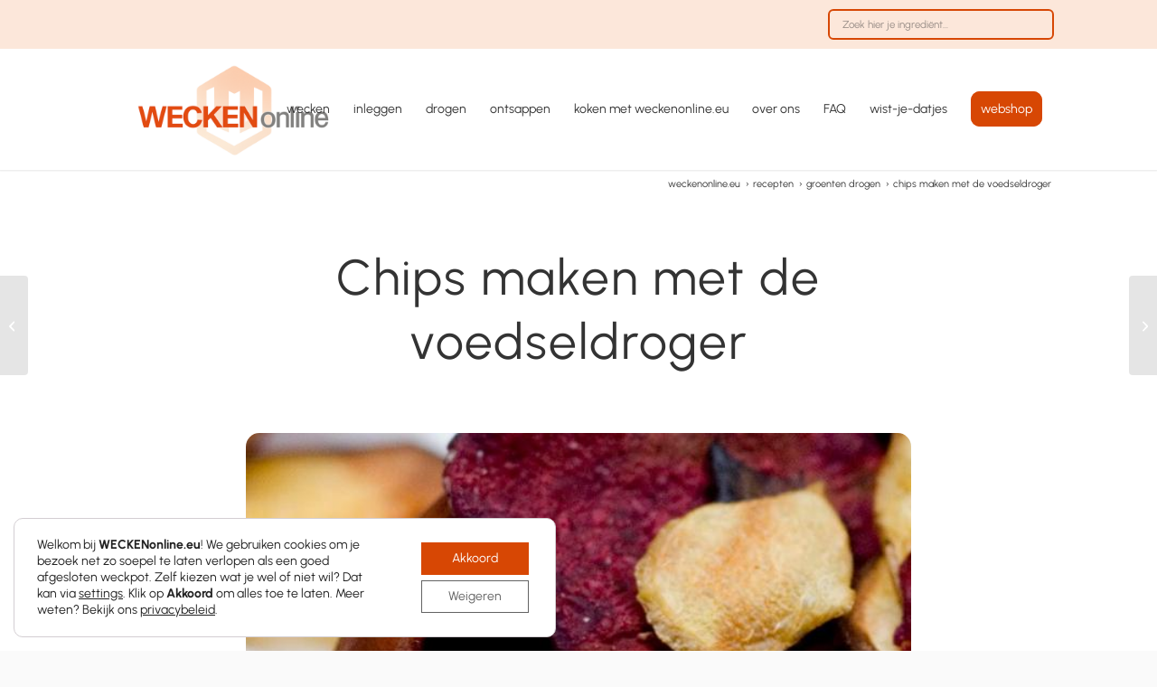

--- FILE ---
content_type: text/html; charset=UTF-8
request_url: https://weckenonline.eu/recepten/chips-maken-met-de-voedseldroger/
body_size: 26415
content:
<!DOCTYPE html>
<html lang="nl-NL" class="html_stretched responsive av-preloader-disabled  html_header_top html_logo_left html_main_nav_header html_menu_right html_custom html_header_sticky html_header_shrinking_disabled html_header_topbar_active html_mobile_menu_phone html_header_searchicon_disabled html_content_align_center html_header_unstick_top_disabled html_header_stretch_disabled html_minimal_header html_minimal_header_shadow html_elegant-blog html_av-submenu-hidden html_av-submenu-display-click html_av-overlay-side html_av-overlay-side-minimal html_av-submenu-clone html_entry_id_32353 av-cookies-no-cookie-consent av-no-preview av-default-lightbox html_text_menu_active av-mobile-menu-switch-default">
<head>
<meta charset="UTF-8" />


<!-- mobile setting -->
<meta name="viewport" content="width=device-width, initial-scale=1">

<!-- Scripts/CSS and wp_head hook -->
<meta name='robots' content='index, follow, max-image-preview:large, max-snippet:-1, max-video-preview:-1' />
	<style>img:is([sizes="auto" i], [sizes^="auto," i]) { contain-intrinsic-size: 3000px 1500px }</style>
	
	<!-- This site is optimized with the Yoast SEO plugin v26.4 - https://yoast.com/wordpress/plugins/seo/ -->
	<title>Chips maken met de voedseldroger - WECKENonline.eu</title>
	<meta name="description" content="Leer hoe je zelf Chips maken met de voedseldroger maakt met dit simpele en succesvolle recept. Gekozen uit +700 (weck)recepten." />
	<link rel="canonical" href="https://weckenonline.eu/recepten/chips-maken-met-de-voedseldroger/" />
	<meta property="og:locale" content="nl_NL" />
	<meta property="og:type" content="recipe" />
	<meta property="og:title" content="Chips maken met de voedseldroger - WECKENonline.eu" />
	<meta property="og:description" content="Leer hoe je zelf Chips maken met de voedseldroger maakt met dit simpele en succesvolle recept. Gekozen uit +700 (weck)recepten." />
	<meta property="og:url" content="https://weckenonline.eu/recepten/chips-maken-met-de-voedseldroger/" />
	<meta property="og:site_name" content="WECKENonline.eu" />
	<meta property="article:publisher" content="https://www.facebook.com/Weckenonline/" />
	<meta property="article:published_time" content="2016-10-23T23:00:00+00:00" />
	<meta property="article:modified_time" content="2025-06-05T14:02:17+00:00" />
	<meta property="og:image" content="https://weckenonline.eu/wp-content/uploads/2024/10/Chips-maken-met-de-voedseldroger.jpg" />
	<meta property="og:image:width" content="616" />
	<meta property="og:image:height" content="400" />
	<meta property="og:image:type" content="image/jpeg" />
	<meta name="author" content="Entrypoint" />
	<meta name="twitter:card" content="summary_large_image" />
	<meta name="twitter:label1" content="Geschreven door" />
	<meta name="twitter:data1" content="Entrypoint" />
	<meta name="twitter:label2" content="Geschatte leestijd" />
	<meta name="twitter:data2" content="1 minuut" />
	<script type="application/ld+json" class="yoast-schema-graph">{"@context":"https://schema.org","@graph":[{"@type":"Article","@id":"https://weckenonline.eu/recepten/chips-maken-met-de-voedseldroger/#article","isPartOf":{"@id":"https://weckenonline.eu/recepten/chips-maken-met-de-voedseldroger/"},"author":{"name":"Entrypoint","@id":"https://weckenonline.momentummarketing.be/#/schema/person/d37a8b3cb30d151da4254687666441da"},"headline":"Chips maken met de voedseldroger","datePublished":"2016-10-23T23:00:00+00:00","dateModified":"2025-06-05T14:02:17+00:00","wordCount":180,"publisher":{"@id":"https://weckenonline.momentummarketing.be/#organization"},"image":{"@id":"https://weckenonline.eu/recepten/chips-maken-met-de-voedseldroger/#primaryimage"},"thumbnailUrl":"https://weckenonline.eu/wp-content/uploads/2024/10/Chips-maken-met-de-voedseldroger.jpg","articleSection":["groenten drogen"],"inLanguage":"nl-NL"},{"@type":"WebPage","@id":"https://weckenonline.eu/recepten/chips-maken-met-de-voedseldroger/","url":"https://weckenonline.eu/recepten/chips-maken-met-de-voedseldroger/","name":"Chips maken met de voedseldroger - WECKENonline.eu","isPartOf":{"@id":"https://weckenonline.momentummarketing.be/#website"},"primaryImageOfPage":{"@id":"https://weckenonline.eu/recepten/chips-maken-met-de-voedseldroger/#primaryimage"},"image":{"@id":"https://weckenonline.eu/recepten/chips-maken-met-de-voedseldroger/#primaryimage"},"thumbnailUrl":"https://weckenonline.eu/wp-content/uploads/2024/10/Chips-maken-met-de-voedseldroger.jpg","datePublished":"2016-10-23T23:00:00+00:00","dateModified":"2025-06-05T14:02:17+00:00","description":"Leer hoe je zelf Chips maken met de voedseldroger maakt met dit simpele en succesvolle recept. Gekozen uit +700 (weck)recepten.","breadcrumb":{"@id":"https://weckenonline.eu/recepten/chips-maken-met-de-voedseldroger/#breadcrumb"},"inLanguage":"nl-NL","potentialAction":[{"@type":"ReadAction","target":["https://weckenonline.eu/recepten/chips-maken-met-de-voedseldroger/"]}]},{"@type":"ImageObject","inLanguage":"nl-NL","@id":"https://weckenonline.eu/recepten/chips-maken-met-de-voedseldroger/#primaryimage","url":"https://weckenonline.eu/wp-content/uploads/2024/10/Chips-maken-met-de-voedseldroger.jpg","contentUrl":"https://weckenonline.eu/wp-content/uploads/2024/10/Chips-maken-met-de-voedseldroger.jpg","width":616,"height":400},{"@type":"BreadcrumbList","@id":"https://weckenonline.eu/recepten/chips-maken-met-de-voedseldroger/#breadcrumb","itemListElement":[{"@type":"ListItem","position":1,"name":"Home","item":"https://weckenonline.eu/"},{"@type":"ListItem","position":2,"name":"recepten","item":"https://weckenonline.eu/recepten/"},{"@type":"ListItem","position":3,"name":"Chips maken met de voedseldroger"}]},{"@type":"WebSite","@id":"https://weckenonline.momentummarketing.be/#website","url":"https://weckenonline.momentummarketing.be/","name":"Wecken Online","description":"Meer dan 700 recepten én alles wat je wil weten over wecken, inleggen, drogen en ontsappen.","publisher":{"@id":"https://weckenonline.momentummarketing.be/#organization"},"potentialAction":[{"@type":"SearchAction","target":{"@type":"EntryPoint","urlTemplate":"https://weckenonline.momentummarketing.be/?s={search_term_string}"},"query-input":{"@type":"PropertyValueSpecification","valueRequired":true,"valueName":"search_term_string"}}],"inLanguage":"nl-NL"},{"@type":"Organization","@id":"https://weckenonline.momentummarketing.be/#organization","name":"Wecken Online","url":"https://weckenonline.momentummarketing.be/","logo":{"@type":"ImageObject","inLanguage":"nl-NL","@id":"https://weckenonline.momentummarketing.be/#/schema/logo/image/","url":"https://weckenonline.momentummarketing.be/wp-content/uploads/2024/12/Ontwerp-zonder-titel-3.png","contentUrl":"https://weckenonline.momentummarketing.be/wp-content/uploads/2024/12/Ontwerp-zonder-titel-3.png","width":1366,"height":768,"caption":"Wecken Online"},"image":{"@id":"https://weckenonline.momentummarketing.be/#/schema/logo/image/"},"sameAs":["https://www.facebook.com/Weckenonline/","https://www.pinterest.com/weckenonline/","https://www.instagram.com/weckenonline/"]},{"@type":"Person","@id":"https://weckenonline.momentummarketing.be/#/schema/person/d37a8b3cb30d151da4254687666441da","name":"Entrypoint","image":{"@type":"ImageObject","inLanguage":"nl-NL","@id":"https://weckenonline.momentummarketing.be/#/schema/person/image/","url":"https://secure.gravatar.com/avatar/7fea49d641a4de903a10b0caabe34e07cd6af76e553736aac8a5a068f4e3b074?s=96&d=mm&r=g","contentUrl":"https://secure.gravatar.com/avatar/7fea49d641a4de903a10b0caabe34e07cd6af76e553736aac8a5a068f4e3b074?s=96&d=mm&r=g","caption":"Entrypoint"},"url":"https://weckenonline.eu/recepten/author/entrypoint/"},{"@type":"Recipe","name":"Chips maken met de voedseldroger","author":{"@id":"https://weckenonline.momentummarketing.be/#/schema/person/d37a8b3cb30d151da4254687666441da"},"description":"Maak met de voedseldroger eenvoudig zelf chips. Een stuk gezonder en net zo lekker! Natuurlijk smaakt chips uit de voedseldroger niet zoals een zakje gekochte chips waar zout en kruiden aan toegevoegd zijn en wat gefrituurd is.","datePublished":"2016-10-24T01:00:00+00:00","image":["https://weckenonline.eu/wp-content/uploads/2024/10/Chips-maken-met-de-voedseldroger.jpg","https://weckenonline.eu/wp-content/uploads/2024/10/Chips-maken-met-de-voedseldroger-500x400.jpg","https://weckenonline.eu/wp-content/uploads/2024/10/Chips-maken-met-de-voedseldroger-500x375.jpg","https://weckenonline.eu/wp-content/uploads/2024/10/Chips-maken-met-de-voedseldroger-480x270.jpg"],"recipeIngredient":["2  Bananen","een beetje Citroensap","Peper","Olijfolie","Zeezout","1  Pastinaak","1  Zoete aardappelen","30 gram Kokosschilfers"],"recipeInstructions":[{"@type":"HowToStep","text":"Was de aardappel en pastinaak goed je hoeft ze niet te schillen. \r\nSnijd de aardappel en pastinaak in superdunne schijfjes van ongeveer 1 mm dikte. \r\nJe kunt hiervoor een dunschiller of mandoline gebruiken.","name":"Was de aardappel en pastinaak goed je hoeft ze niet te schillen. \r\nSnijd de aardappel en pastinaak in superdunne schijfjes van ongeveer 1 mm dikte. \r\nJe kunt hiervoor een dunschiller of mandoline gebruiken.","url":"https://weckenonline.eu/recepten/chips-maken-met-de-voedseldroger/#wprm-recipe-32354-step-0-0"},{"@type":"HowToStep","text":"Dep de plakjes aardappel en pastinaak droog met een keukenpapiertje. \r\nBestrijk de plakjes heel dun met olijfolie en strooi wat zout en eventueel peper over de schijfjes. \r\nLeg de aardappel en pastinaak in de voedseldroger.","name":"Dep de plakjes aardappel en pastinaak droog met een keukenpapiertje. \r\nBestrijk de plakjes heel dun met olijfolie en strooi wat zout en eventueel peper over de schijfjes. \r\nLeg de aardappel en pastinaak in de voedseldroger.","url":"https://weckenonline.eu/recepten/chips-maken-met-de-voedseldroger/#wprm-recipe-32354-step-0-1"},{"@type":"HowToStep","text":"Snijd de banaan in dunne plakjes (1 cm) en besprenkel deze met citroensap en kokosschilfers. \r\nLeg de plakjes op aparte laden in de voedseldroger.","name":"Snijd de banaan in dunne plakjes (1 cm) en besprenkel deze met citroensap en kokosschilfers. \r\nLeg de plakjes op aparte laden in de voedseldroger.","url":"https://weckenonline.eu/recepten/chips-maken-met-de-voedseldroger/#wprm-recipe-32354-step-0-2"},{"@type":"HowToStep","text":"Stel de voedseldroger in op 55 graden. \r\nDroog de schijfjes aardappel en pastinaak voor ongeveer 8 uur en de banaan voor ongeveer 12 uur of tot alles volledig is gedroogd.","name":"Stel de voedseldroger in op 55 graden. \r\nDroog de schijfjes aardappel en pastinaak voor ongeveer 8 uur en de banaan voor ongeveer 12 uur of tot alles volledig is gedroogd.","url":"https://weckenonline.eu/recepten/chips-maken-met-de-voedseldroger/#wprm-recipe-32354-step-0-3"}],"recipeCuisine":["Nederlands"],"keywords":"Groente, Voedsel drogen","@id":"https://weckenonline.eu/recepten/chips-maken-met-de-voedseldroger/#recipe","isPartOf":{"@id":"https://weckenonline.eu/recepten/chips-maken-met-de-voedseldroger/#article"},"mainEntityOfPage":"https://weckenonline.eu/recepten/chips-maken-met-de-voedseldroger/"}]}</script>
	<!-- / Yoast SEO plugin. -->


<link rel="alternate" type="application/rss+xml" title="WECKENonline.eu &raquo; feed" href="https://weckenonline.eu/feed/" />
<link rel="alternate" type="application/rss+xml" title="WECKENonline.eu &raquo; reacties feed" href="https://weckenonline.eu/comments/feed/" />
<script>(()=>{"use strict";const e=[400,500,600,700,800,900],t=e=>`wprm-min-${e}`,n=e=>`wprm-max-${e}`,s=new Set,o="ResizeObserver"in window,r=o?new ResizeObserver((e=>{for(const t of e)c(t.target)})):null,i=.5/(window.devicePixelRatio||1);function c(s){const o=s.getBoundingClientRect().width||0;for(let r=0;r<e.length;r++){const c=e[r],a=o<=c+i;o>c+i?s.classList.add(t(c)):s.classList.remove(t(c)),a?s.classList.add(n(c)):s.classList.remove(n(c))}}function a(e){s.has(e)||(s.add(e),r&&r.observe(e),c(e))}!function(e=document){e.querySelectorAll(".wprm-recipe").forEach(a)}();if(new MutationObserver((e=>{for(const t of e)for(const e of t.addedNodes)e instanceof Element&&(e.matches?.(".wprm-recipe")&&a(e),e.querySelectorAll?.(".wprm-recipe").forEach(a))})).observe(document.documentElement,{childList:!0,subtree:!0}),!o){let e=0;addEventListener("resize",(()=>{e&&cancelAnimationFrame(e),e=requestAnimationFrame((()=>s.forEach(c)))}),{passive:!0})}})();</script><script type="text/javascript">
/* <![CDATA[ */
window._wpemojiSettings = {"baseUrl":"https:\/\/s.w.org\/images\/core\/emoji\/16.0.1\/72x72\/","ext":".png","svgUrl":"https:\/\/s.w.org\/images\/core\/emoji\/16.0.1\/svg\/","svgExt":".svg","source":{"concatemoji":"https:\/\/weckenonline.eu\/wp-includes\/js\/wp-emoji-release.min.js?ver=6.8.3"}};
/*! This file is auto-generated */
!function(s,n){var o,i,e;function c(e){try{var t={supportTests:e,timestamp:(new Date).valueOf()};sessionStorage.setItem(o,JSON.stringify(t))}catch(e){}}function p(e,t,n){e.clearRect(0,0,e.canvas.width,e.canvas.height),e.fillText(t,0,0);var t=new Uint32Array(e.getImageData(0,0,e.canvas.width,e.canvas.height).data),a=(e.clearRect(0,0,e.canvas.width,e.canvas.height),e.fillText(n,0,0),new Uint32Array(e.getImageData(0,0,e.canvas.width,e.canvas.height).data));return t.every(function(e,t){return e===a[t]})}function u(e,t){e.clearRect(0,0,e.canvas.width,e.canvas.height),e.fillText(t,0,0);for(var n=e.getImageData(16,16,1,1),a=0;a<n.data.length;a++)if(0!==n.data[a])return!1;return!0}function f(e,t,n,a){switch(t){case"flag":return n(e,"\ud83c\udff3\ufe0f\u200d\u26a7\ufe0f","\ud83c\udff3\ufe0f\u200b\u26a7\ufe0f")?!1:!n(e,"\ud83c\udde8\ud83c\uddf6","\ud83c\udde8\u200b\ud83c\uddf6")&&!n(e,"\ud83c\udff4\udb40\udc67\udb40\udc62\udb40\udc65\udb40\udc6e\udb40\udc67\udb40\udc7f","\ud83c\udff4\u200b\udb40\udc67\u200b\udb40\udc62\u200b\udb40\udc65\u200b\udb40\udc6e\u200b\udb40\udc67\u200b\udb40\udc7f");case"emoji":return!a(e,"\ud83e\udedf")}return!1}function g(e,t,n,a){var r="undefined"!=typeof WorkerGlobalScope&&self instanceof WorkerGlobalScope?new OffscreenCanvas(300,150):s.createElement("canvas"),o=r.getContext("2d",{willReadFrequently:!0}),i=(o.textBaseline="top",o.font="600 32px Arial",{});return e.forEach(function(e){i[e]=t(o,e,n,a)}),i}function t(e){var t=s.createElement("script");t.src=e,t.defer=!0,s.head.appendChild(t)}"undefined"!=typeof Promise&&(o="wpEmojiSettingsSupports",i=["flag","emoji"],n.supports={everything:!0,everythingExceptFlag:!0},e=new Promise(function(e){s.addEventListener("DOMContentLoaded",e,{once:!0})}),new Promise(function(t){var n=function(){try{var e=JSON.parse(sessionStorage.getItem(o));if("object"==typeof e&&"number"==typeof e.timestamp&&(new Date).valueOf()<e.timestamp+604800&&"object"==typeof e.supportTests)return e.supportTests}catch(e){}return null}();if(!n){if("undefined"!=typeof Worker&&"undefined"!=typeof OffscreenCanvas&&"undefined"!=typeof URL&&URL.createObjectURL&&"undefined"!=typeof Blob)try{var e="postMessage("+g.toString()+"("+[JSON.stringify(i),f.toString(),p.toString(),u.toString()].join(",")+"));",a=new Blob([e],{type:"text/javascript"}),r=new Worker(URL.createObjectURL(a),{name:"wpTestEmojiSupports"});return void(r.onmessage=function(e){c(n=e.data),r.terminate(),t(n)})}catch(e){}c(n=g(i,f,p,u))}t(n)}).then(function(e){for(var t in e)n.supports[t]=e[t],n.supports.everything=n.supports.everything&&n.supports[t],"flag"!==t&&(n.supports.everythingExceptFlag=n.supports.everythingExceptFlag&&n.supports[t]);n.supports.everythingExceptFlag=n.supports.everythingExceptFlag&&!n.supports.flag,n.DOMReady=!1,n.readyCallback=function(){n.DOMReady=!0}}).then(function(){return e}).then(function(){var e;n.supports.everything||(n.readyCallback(),(e=n.source||{}).concatemoji?t(e.concatemoji):e.wpemoji&&e.twemoji&&(t(e.twemoji),t(e.wpemoji)))}))}((window,document),window._wpemojiSettings);
/* ]]> */
</script>
<style id='wp-emoji-styles-inline-css' type='text/css'>

	img.wp-smiley, img.emoji {
		display: inline !important;
		border: none !important;
		box-shadow: none !important;
		height: 1em !important;
		width: 1em !important;
		margin: 0 0.07em !important;
		vertical-align: -0.1em !important;
		background: none !important;
		padding: 0 !important;
	}
</style>
<link rel='stylesheet' id='wp-block-library-css' href='https://weckenonline.eu/wp-includes/css/dist/block-library/style.min.css?ver=6.8.3' type='text/css' media='all' />
<link rel='stylesheet' id='visual-portfolio-block-filter-by-category-css' href='https://weckenonline.eu/wp-content/plugins/visual-portfolio/build/gutenberg/blocks/filter-by-category/style.css?ver=1764584298' type='text/css' media='all' />
<link rel='stylesheet' id='visual-portfolio-block-pagination-css' href='https://weckenonline.eu/wp-content/plugins/visual-portfolio/build/gutenberg/blocks/pagination/style.css?ver=1764584298' type='text/css' media='all' />
<link rel='stylesheet' id='visual-portfolio-block-sort-css' href='https://weckenonline.eu/wp-content/plugins/visual-portfolio/build/gutenberg/blocks/sort/style.css?ver=1764584298' type='text/css' media='all' />
<style id='global-styles-inline-css' type='text/css'>
:root{--wp--preset--aspect-ratio--square: 1;--wp--preset--aspect-ratio--4-3: 4/3;--wp--preset--aspect-ratio--3-4: 3/4;--wp--preset--aspect-ratio--3-2: 3/2;--wp--preset--aspect-ratio--2-3: 2/3;--wp--preset--aspect-ratio--16-9: 16/9;--wp--preset--aspect-ratio--9-16: 9/16;--wp--preset--color--black: #000000;--wp--preset--color--cyan-bluish-gray: #abb8c3;--wp--preset--color--white: #ffffff;--wp--preset--color--pale-pink: #f78da7;--wp--preset--color--vivid-red: #cf2e2e;--wp--preset--color--luminous-vivid-orange: #ff6900;--wp--preset--color--luminous-vivid-amber: #fcb900;--wp--preset--color--light-green-cyan: #7bdcb5;--wp--preset--color--vivid-green-cyan: #00d084;--wp--preset--color--pale-cyan-blue: #8ed1fc;--wp--preset--color--vivid-cyan-blue: #0693e3;--wp--preset--color--vivid-purple: #9b51e0;--wp--preset--color--metallic-red: #b02b2c;--wp--preset--color--maximum-yellow-red: #edae44;--wp--preset--color--yellow-sun: #eeee22;--wp--preset--color--palm-leaf: #83a846;--wp--preset--color--aero: #7bb0e7;--wp--preset--color--old-lavender: #745f7e;--wp--preset--color--steel-teal: #5f8789;--wp--preset--color--raspberry-pink: #d65799;--wp--preset--color--medium-turquoise: #4ecac2;--wp--preset--gradient--vivid-cyan-blue-to-vivid-purple: linear-gradient(135deg,rgba(6,147,227,1) 0%,rgb(155,81,224) 100%);--wp--preset--gradient--light-green-cyan-to-vivid-green-cyan: linear-gradient(135deg,rgb(122,220,180) 0%,rgb(0,208,130) 100%);--wp--preset--gradient--luminous-vivid-amber-to-luminous-vivid-orange: linear-gradient(135deg,rgba(252,185,0,1) 0%,rgba(255,105,0,1) 100%);--wp--preset--gradient--luminous-vivid-orange-to-vivid-red: linear-gradient(135deg,rgba(255,105,0,1) 0%,rgb(207,46,46) 100%);--wp--preset--gradient--very-light-gray-to-cyan-bluish-gray: linear-gradient(135deg,rgb(238,238,238) 0%,rgb(169,184,195) 100%);--wp--preset--gradient--cool-to-warm-spectrum: linear-gradient(135deg,rgb(74,234,220) 0%,rgb(151,120,209) 20%,rgb(207,42,186) 40%,rgb(238,44,130) 60%,rgb(251,105,98) 80%,rgb(254,248,76) 100%);--wp--preset--gradient--blush-light-purple: linear-gradient(135deg,rgb(255,206,236) 0%,rgb(152,150,240) 100%);--wp--preset--gradient--blush-bordeaux: linear-gradient(135deg,rgb(254,205,165) 0%,rgb(254,45,45) 50%,rgb(107,0,62) 100%);--wp--preset--gradient--luminous-dusk: linear-gradient(135deg,rgb(255,203,112) 0%,rgb(199,81,192) 50%,rgb(65,88,208) 100%);--wp--preset--gradient--pale-ocean: linear-gradient(135deg,rgb(255,245,203) 0%,rgb(182,227,212) 50%,rgb(51,167,181) 100%);--wp--preset--gradient--electric-grass: linear-gradient(135deg,rgb(202,248,128) 0%,rgb(113,206,126) 100%);--wp--preset--gradient--midnight: linear-gradient(135deg,rgb(2,3,129) 0%,rgb(40,116,252) 100%);--wp--preset--font-size--small: 1rem;--wp--preset--font-size--medium: 1.125rem;--wp--preset--font-size--large: 1.75rem;--wp--preset--font-size--x-large: clamp(1.75rem, 3vw, 2.25rem);--wp--preset--spacing--20: 0.44rem;--wp--preset--spacing--30: 0.67rem;--wp--preset--spacing--40: 1rem;--wp--preset--spacing--50: 1.5rem;--wp--preset--spacing--60: 2.25rem;--wp--preset--spacing--70: 3.38rem;--wp--preset--spacing--80: 5.06rem;--wp--preset--shadow--natural: 6px 6px 9px rgba(0, 0, 0, 0.2);--wp--preset--shadow--deep: 12px 12px 50px rgba(0, 0, 0, 0.4);--wp--preset--shadow--sharp: 6px 6px 0px rgba(0, 0, 0, 0.2);--wp--preset--shadow--outlined: 6px 6px 0px -3px rgba(255, 255, 255, 1), 6px 6px rgba(0, 0, 0, 1);--wp--preset--shadow--crisp: 6px 6px 0px rgba(0, 0, 0, 1);}:root { --wp--style--global--content-size: 800px;--wp--style--global--wide-size: 1130px; }:where(body) { margin: 0; }.wp-site-blocks > .alignleft { float: left; margin-right: 2em; }.wp-site-blocks > .alignright { float: right; margin-left: 2em; }.wp-site-blocks > .aligncenter { justify-content: center; margin-left: auto; margin-right: auto; }:where(.is-layout-flex){gap: 0.5em;}:where(.is-layout-grid){gap: 0.5em;}.is-layout-flow > .alignleft{float: left;margin-inline-start: 0;margin-inline-end: 2em;}.is-layout-flow > .alignright{float: right;margin-inline-start: 2em;margin-inline-end: 0;}.is-layout-flow > .aligncenter{margin-left: auto !important;margin-right: auto !important;}.is-layout-constrained > .alignleft{float: left;margin-inline-start: 0;margin-inline-end: 2em;}.is-layout-constrained > .alignright{float: right;margin-inline-start: 2em;margin-inline-end: 0;}.is-layout-constrained > .aligncenter{margin-left: auto !important;margin-right: auto !important;}.is-layout-constrained > :where(:not(.alignleft):not(.alignright):not(.alignfull)){max-width: var(--wp--style--global--content-size);margin-left: auto !important;margin-right: auto !important;}.is-layout-constrained > .alignwide{max-width: var(--wp--style--global--wide-size);}body .is-layout-flex{display: flex;}.is-layout-flex{flex-wrap: wrap;align-items: center;}.is-layout-flex > :is(*, div){margin: 0;}body .is-layout-grid{display: grid;}.is-layout-grid > :is(*, div){margin: 0;}body{padding-top: 0px;padding-right: 0px;padding-bottom: 0px;padding-left: 0px;}a:where(:not(.wp-element-button)){text-decoration: underline;}:root :where(.wp-element-button, .wp-block-button__link){background-color: #32373c;border-width: 0;color: #fff;font-family: inherit;font-size: inherit;line-height: inherit;padding: calc(0.667em + 2px) calc(1.333em + 2px);text-decoration: none;}.has-black-color{color: var(--wp--preset--color--black) !important;}.has-cyan-bluish-gray-color{color: var(--wp--preset--color--cyan-bluish-gray) !important;}.has-white-color{color: var(--wp--preset--color--white) !important;}.has-pale-pink-color{color: var(--wp--preset--color--pale-pink) !important;}.has-vivid-red-color{color: var(--wp--preset--color--vivid-red) !important;}.has-luminous-vivid-orange-color{color: var(--wp--preset--color--luminous-vivid-orange) !important;}.has-luminous-vivid-amber-color{color: var(--wp--preset--color--luminous-vivid-amber) !important;}.has-light-green-cyan-color{color: var(--wp--preset--color--light-green-cyan) !important;}.has-vivid-green-cyan-color{color: var(--wp--preset--color--vivid-green-cyan) !important;}.has-pale-cyan-blue-color{color: var(--wp--preset--color--pale-cyan-blue) !important;}.has-vivid-cyan-blue-color{color: var(--wp--preset--color--vivid-cyan-blue) !important;}.has-vivid-purple-color{color: var(--wp--preset--color--vivid-purple) !important;}.has-metallic-red-color{color: var(--wp--preset--color--metallic-red) !important;}.has-maximum-yellow-red-color{color: var(--wp--preset--color--maximum-yellow-red) !important;}.has-yellow-sun-color{color: var(--wp--preset--color--yellow-sun) !important;}.has-palm-leaf-color{color: var(--wp--preset--color--palm-leaf) !important;}.has-aero-color{color: var(--wp--preset--color--aero) !important;}.has-old-lavender-color{color: var(--wp--preset--color--old-lavender) !important;}.has-steel-teal-color{color: var(--wp--preset--color--steel-teal) !important;}.has-raspberry-pink-color{color: var(--wp--preset--color--raspberry-pink) !important;}.has-medium-turquoise-color{color: var(--wp--preset--color--medium-turquoise) !important;}.has-black-background-color{background-color: var(--wp--preset--color--black) !important;}.has-cyan-bluish-gray-background-color{background-color: var(--wp--preset--color--cyan-bluish-gray) !important;}.has-white-background-color{background-color: var(--wp--preset--color--white) !important;}.has-pale-pink-background-color{background-color: var(--wp--preset--color--pale-pink) !important;}.has-vivid-red-background-color{background-color: var(--wp--preset--color--vivid-red) !important;}.has-luminous-vivid-orange-background-color{background-color: var(--wp--preset--color--luminous-vivid-orange) !important;}.has-luminous-vivid-amber-background-color{background-color: var(--wp--preset--color--luminous-vivid-amber) !important;}.has-light-green-cyan-background-color{background-color: var(--wp--preset--color--light-green-cyan) !important;}.has-vivid-green-cyan-background-color{background-color: var(--wp--preset--color--vivid-green-cyan) !important;}.has-pale-cyan-blue-background-color{background-color: var(--wp--preset--color--pale-cyan-blue) !important;}.has-vivid-cyan-blue-background-color{background-color: var(--wp--preset--color--vivid-cyan-blue) !important;}.has-vivid-purple-background-color{background-color: var(--wp--preset--color--vivid-purple) !important;}.has-metallic-red-background-color{background-color: var(--wp--preset--color--metallic-red) !important;}.has-maximum-yellow-red-background-color{background-color: var(--wp--preset--color--maximum-yellow-red) !important;}.has-yellow-sun-background-color{background-color: var(--wp--preset--color--yellow-sun) !important;}.has-palm-leaf-background-color{background-color: var(--wp--preset--color--palm-leaf) !important;}.has-aero-background-color{background-color: var(--wp--preset--color--aero) !important;}.has-old-lavender-background-color{background-color: var(--wp--preset--color--old-lavender) !important;}.has-steel-teal-background-color{background-color: var(--wp--preset--color--steel-teal) !important;}.has-raspberry-pink-background-color{background-color: var(--wp--preset--color--raspberry-pink) !important;}.has-medium-turquoise-background-color{background-color: var(--wp--preset--color--medium-turquoise) !important;}.has-black-border-color{border-color: var(--wp--preset--color--black) !important;}.has-cyan-bluish-gray-border-color{border-color: var(--wp--preset--color--cyan-bluish-gray) !important;}.has-white-border-color{border-color: var(--wp--preset--color--white) !important;}.has-pale-pink-border-color{border-color: var(--wp--preset--color--pale-pink) !important;}.has-vivid-red-border-color{border-color: var(--wp--preset--color--vivid-red) !important;}.has-luminous-vivid-orange-border-color{border-color: var(--wp--preset--color--luminous-vivid-orange) !important;}.has-luminous-vivid-amber-border-color{border-color: var(--wp--preset--color--luminous-vivid-amber) !important;}.has-light-green-cyan-border-color{border-color: var(--wp--preset--color--light-green-cyan) !important;}.has-vivid-green-cyan-border-color{border-color: var(--wp--preset--color--vivid-green-cyan) !important;}.has-pale-cyan-blue-border-color{border-color: var(--wp--preset--color--pale-cyan-blue) !important;}.has-vivid-cyan-blue-border-color{border-color: var(--wp--preset--color--vivid-cyan-blue) !important;}.has-vivid-purple-border-color{border-color: var(--wp--preset--color--vivid-purple) !important;}.has-metallic-red-border-color{border-color: var(--wp--preset--color--metallic-red) !important;}.has-maximum-yellow-red-border-color{border-color: var(--wp--preset--color--maximum-yellow-red) !important;}.has-yellow-sun-border-color{border-color: var(--wp--preset--color--yellow-sun) !important;}.has-palm-leaf-border-color{border-color: var(--wp--preset--color--palm-leaf) !important;}.has-aero-border-color{border-color: var(--wp--preset--color--aero) !important;}.has-old-lavender-border-color{border-color: var(--wp--preset--color--old-lavender) !important;}.has-steel-teal-border-color{border-color: var(--wp--preset--color--steel-teal) !important;}.has-raspberry-pink-border-color{border-color: var(--wp--preset--color--raspberry-pink) !important;}.has-medium-turquoise-border-color{border-color: var(--wp--preset--color--medium-turquoise) !important;}.has-vivid-cyan-blue-to-vivid-purple-gradient-background{background: var(--wp--preset--gradient--vivid-cyan-blue-to-vivid-purple) !important;}.has-light-green-cyan-to-vivid-green-cyan-gradient-background{background: var(--wp--preset--gradient--light-green-cyan-to-vivid-green-cyan) !important;}.has-luminous-vivid-amber-to-luminous-vivid-orange-gradient-background{background: var(--wp--preset--gradient--luminous-vivid-amber-to-luminous-vivid-orange) !important;}.has-luminous-vivid-orange-to-vivid-red-gradient-background{background: var(--wp--preset--gradient--luminous-vivid-orange-to-vivid-red) !important;}.has-very-light-gray-to-cyan-bluish-gray-gradient-background{background: var(--wp--preset--gradient--very-light-gray-to-cyan-bluish-gray) !important;}.has-cool-to-warm-spectrum-gradient-background{background: var(--wp--preset--gradient--cool-to-warm-spectrum) !important;}.has-blush-light-purple-gradient-background{background: var(--wp--preset--gradient--blush-light-purple) !important;}.has-blush-bordeaux-gradient-background{background: var(--wp--preset--gradient--blush-bordeaux) !important;}.has-luminous-dusk-gradient-background{background: var(--wp--preset--gradient--luminous-dusk) !important;}.has-pale-ocean-gradient-background{background: var(--wp--preset--gradient--pale-ocean) !important;}.has-electric-grass-gradient-background{background: var(--wp--preset--gradient--electric-grass) !important;}.has-midnight-gradient-background{background: var(--wp--preset--gradient--midnight) !important;}.has-small-font-size{font-size: var(--wp--preset--font-size--small) !important;}.has-medium-font-size{font-size: var(--wp--preset--font-size--medium) !important;}.has-large-font-size{font-size: var(--wp--preset--font-size--large) !important;}.has-x-large-font-size{font-size: var(--wp--preset--font-size--x-large) !important;}
:where(.wp-block-post-template.is-layout-flex){gap: 1.25em;}:where(.wp-block-post-template.is-layout-grid){gap: 1.25em;}
:where(.wp-block-columns.is-layout-flex){gap: 2em;}:where(.wp-block-columns.is-layout-grid){gap: 2em;}
:root :where(.wp-block-pullquote){font-size: 1.5em;line-height: 1.6;}
:where(.wp-block-visual-portfolio-loop.is-layout-flex){gap: 1.25em;}:where(.wp-block-visual-portfolio-loop.is-layout-grid){gap: 1.25em;}
</style>
<link rel='stylesheet' id='moove_gdpr_frontend-css' href='https://weckenonline.eu/wp-content/plugins/gdpr-cookie-compliance/dist/styles/gdpr-main-nf.css?ver=5.0.9' type='text/css' media='all' />
<style id='moove_gdpr_frontend-inline-css' type='text/css'>
				#moove_gdpr_cookie_info_bar .moove-gdpr-info-bar-container .moove-gdpr-info-bar-content a.mgbutton.moove-gdpr-infobar-reject-btn, 
				#moove_gdpr_cookie_info_bar .moove-gdpr-info-bar-container .moove-gdpr-info-bar-content button.mgbutton.moove-gdpr-infobar-reject-btn {
					background-color: transparent;
					box-shadow: inset 0 0 0 1px currentColor;
					opacity: .7;
					color: #202020;
				}

				#moove_gdpr_cookie_info_bar .moove-gdpr-info-bar-container .moove-gdpr-info-bar-content a.mgbutton.moove-gdpr-infobar-reject-btn:hover, 
				#moove_gdpr_cookie_info_bar .moove-gdpr-info-bar-container .moove-gdpr-info-bar-content button.mgbutton.moove-gdpr-infobar-reject-btn:hover {
					background-color: #202020;
					box-shadow: none;
					color: #fff;
					opacity: 1;
				}

				#moove_gdpr_cookie_info_bar:not(.gdpr-full-screen-infobar).moove-gdpr-dark-scheme .moove-gdpr-info-bar-container .moove-gdpr-info-bar-content a.mgbutton.moove-gdpr-infobar-reject-btn, #moove_gdpr_cookie_info_bar:not(.gdpr-full-screen-infobar).moove-gdpr-dark-scheme .moove-gdpr-info-bar-container .moove-gdpr-info-bar-content button.mgbutton.moove-gdpr-infobar-reject-btn {
					background-color: transparent;
					box-shadow: inset 0 0 0 1px currentColor;
					opacity: .7;
					color: #fff;
				}

				#moove_gdpr_cookie_info_bar:not(.gdpr-full-screen-infobar).moove-gdpr-dark-scheme .moove-gdpr-info-bar-container .moove-gdpr-info-bar-content a.mgbutton.moove-gdpr-infobar-reject-btn:hover, #moove_gdpr_cookie_info_bar:not(.gdpr-full-screen-infobar).moove-gdpr-dark-scheme .moove-gdpr-info-bar-container .moove-gdpr-info-bar-content button.mgbutton.moove-gdpr-infobar-reject-btn:hover {
					box-shadow: none;
					opacity: 1;
					color: #202020;
					background-color: #fff;
				}
							#moove_gdpr_cookie_modal .moove-gdpr-modal-content .moove-gdpr-tab-main h3.tab-title, 
				#moove_gdpr_cookie_modal .moove-gdpr-modal-content .moove-gdpr-tab-main span.tab-title,
				#moove_gdpr_cookie_modal .moove-gdpr-modal-content .moove-gdpr-modal-left-content #moove-gdpr-menu li a, 
				#moove_gdpr_cookie_modal .moove-gdpr-modal-content .moove-gdpr-modal-left-content #moove-gdpr-menu li button,
				#moove_gdpr_cookie_modal .moove-gdpr-modal-content .moove-gdpr-modal-left-content .moove-gdpr-branding-cnt a,
				#moove_gdpr_cookie_modal .moove-gdpr-modal-content .moove-gdpr-modal-footer-content .moove-gdpr-button-holder a.mgbutton, 
				#moove_gdpr_cookie_modal .moove-gdpr-modal-content .moove-gdpr-modal-footer-content .moove-gdpr-button-holder button.mgbutton,
				#moove_gdpr_cookie_modal .cookie-switch .cookie-slider:after, 
				#moove_gdpr_cookie_modal .cookie-switch .slider:after, 
				#moove_gdpr_cookie_modal .switch .cookie-slider:after, 
				#moove_gdpr_cookie_modal .switch .slider:after,
				#moove_gdpr_cookie_info_bar .moove-gdpr-info-bar-container .moove-gdpr-info-bar-content p, 
				#moove_gdpr_cookie_info_bar .moove-gdpr-info-bar-container .moove-gdpr-info-bar-content p a,
				#moove_gdpr_cookie_info_bar .moove-gdpr-info-bar-container .moove-gdpr-info-bar-content a.mgbutton, 
				#moove_gdpr_cookie_info_bar .moove-gdpr-info-bar-container .moove-gdpr-info-bar-content button.mgbutton,
				#moove_gdpr_cookie_modal .moove-gdpr-modal-content .moove-gdpr-tab-main .moove-gdpr-tab-main-content h1, 
				#moove_gdpr_cookie_modal .moove-gdpr-modal-content .moove-gdpr-tab-main .moove-gdpr-tab-main-content h2, 
				#moove_gdpr_cookie_modal .moove-gdpr-modal-content .moove-gdpr-tab-main .moove-gdpr-tab-main-content h3, 
				#moove_gdpr_cookie_modal .moove-gdpr-modal-content .moove-gdpr-tab-main .moove-gdpr-tab-main-content h4, 
				#moove_gdpr_cookie_modal .moove-gdpr-modal-content .moove-gdpr-tab-main .moove-gdpr-tab-main-content h5, 
				#moove_gdpr_cookie_modal .moove-gdpr-modal-content .moove-gdpr-tab-main .moove-gdpr-tab-main-content h6,
				#moove_gdpr_cookie_modal .moove-gdpr-modal-content.moove_gdpr_modal_theme_v2 .moove-gdpr-modal-title .tab-title,
				#moove_gdpr_cookie_modal .moove-gdpr-modal-content.moove_gdpr_modal_theme_v2 .moove-gdpr-tab-main h3.tab-title, 
				#moove_gdpr_cookie_modal .moove-gdpr-modal-content.moove_gdpr_modal_theme_v2 .moove-gdpr-tab-main span.tab-title,
				#moove_gdpr_cookie_modal .moove-gdpr-modal-content.moove_gdpr_modal_theme_v2 .moove-gdpr-branding-cnt a {
					font-weight: inherit				}
			#moove_gdpr_cookie_modal,#moove_gdpr_cookie_info_bar,.gdpr_cookie_settings_shortcode_content{font-family:inherit}#moove_gdpr_save_popup_settings_button{background-color:#373737;color:#fff}#moove_gdpr_save_popup_settings_button:hover{background-color:#000}#moove_gdpr_cookie_info_bar .moove-gdpr-info-bar-container .moove-gdpr-info-bar-content a.mgbutton,#moove_gdpr_cookie_info_bar .moove-gdpr-info-bar-container .moove-gdpr-info-bar-content button.mgbutton{background-color:#d74704}#moove_gdpr_cookie_modal .moove-gdpr-modal-content .moove-gdpr-modal-footer-content .moove-gdpr-button-holder a.mgbutton,#moove_gdpr_cookie_modal .moove-gdpr-modal-content .moove-gdpr-modal-footer-content .moove-gdpr-button-holder button.mgbutton,.gdpr_cookie_settings_shortcode_content .gdpr-shr-button.button-green{background-color:#d74704;border-color:#d74704}#moove_gdpr_cookie_modal .moove-gdpr-modal-content .moove-gdpr-modal-footer-content .moove-gdpr-button-holder a.mgbutton:hover,#moove_gdpr_cookie_modal .moove-gdpr-modal-content .moove-gdpr-modal-footer-content .moove-gdpr-button-holder button.mgbutton:hover,.gdpr_cookie_settings_shortcode_content .gdpr-shr-button.button-green:hover{background-color:#fff;color:#d74704}#moove_gdpr_cookie_modal .moove-gdpr-modal-content .moove-gdpr-modal-close i,#moove_gdpr_cookie_modal .moove-gdpr-modal-content .moove-gdpr-modal-close span.gdpr-icon{background-color:#d74704;border:1px solid #d74704}#moove_gdpr_cookie_info_bar span.moove-gdpr-infobar-allow-all.focus-g,#moove_gdpr_cookie_info_bar span.moove-gdpr-infobar-allow-all:focus,#moove_gdpr_cookie_info_bar button.moove-gdpr-infobar-allow-all.focus-g,#moove_gdpr_cookie_info_bar button.moove-gdpr-infobar-allow-all:focus,#moove_gdpr_cookie_info_bar span.moove-gdpr-infobar-reject-btn.focus-g,#moove_gdpr_cookie_info_bar span.moove-gdpr-infobar-reject-btn:focus,#moove_gdpr_cookie_info_bar button.moove-gdpr-infobar-reject-btn.focus-g,#moove_gdpr_cookie_info_bar button.moove-gdpr-infobar-reject-btn:focus,#moove_gdpr_cookie_info_bar span.change-settings-button.focus-g,#moove_gdpr_cookie_info_bar span.change-settings-button:focus,#moove_gdpr_cookie_info_bar button.change-settings-button.focus-g,#moove_gdpr_cookie_info_bar button.change-settings-button:focus{-webkit-box-shadow:0 0 1px 3px #d74704;-moz-box-shadow:0 0 1px 3px #d74704;box-shadow:0 0 1px 3px #d74704}#moove_gdpr_cookie_modal .moove-gdpr-modal-content .moove-gdpr-modal-close i:hover,#moove_gdpr_cookie_modal .moove-gdpr-modal-content .moove-gdpr-modal-close span.gdpr-icon:hover,#moove_gdpr_cookie_info_bar span[data-href]>u.change-settings-button{color:#d74704}#moove_gdpr_cookie_modal .moove-gdpr-modal-content .moove-gdpr-modal-left-content #moove-gdpr-menu li.menu-item-selected a span.gdpr-icon,#moove_gdpr_cookie_modal .moove-gdpr-modal-content .moove-gdpr-modal-left-content #moove-gdpr-menu li.menu-item-selected button span.gdpr-icon{color:inherit}#moove_gdpr_cookie_modal .moove-gdpr-modal-content .moove-gdpr-modal-left-content #moove-gdpr-menu li a span.gdpr-icon,#moove_gdpr_cookie_modal .moove-gdpr-modal-content .moove-gdpr-modal-left-content #moove-gdpr-menu li button span.gdpr-icon{color:inherit}#moove_gdpr_cookie_modal .gdpr-acc-link{line-height:0;font-size:0;color:transparent;position:absolute}#moove_gdpr_cookie_modal .moove-gdpr-modal-content .moove-gdpr-modal-close:hover i,#moove_gdpr_cookie_modal .moove-gdpr-modal-content .moove-gdpr-modal-left-content #moove-gdpr-menu li a,#moove_gdpr_cookie_modal .moove-gdpr-modal-content .moove-gdpr-modal-left-content #moove-gdpr-menu li button,#moove_gdpr_cookie_modal .moove-gdpr-modal-content .moove-gdpr-modal-left-content #moove-gdpr-menu li button i,#moove_gdpr_cookie_modal .moove-gdpr-modal-content .moove-gdpr-modal-left-content #moove-gdpr-menu li a i,#moove_gdpr_cookie_modal .moove-gdpr-modal-content .moove-gdpr-tab-main .moove-gdpr-tab-main-content a:hover,#moove_gdpr_cookie_info_bar.moove-gdpr-dark-scheme .moove-gdpr-info-bar-container .moove-gdpr-info-bar-content a.mgbutton:hover,#moove_gdpr_cookie_info_bar.moove-gdpr-dark-scheme .moove-gdpr-info-bar-container .moove-gdpr-info-bar-content button.mgbutton:hover,#moove_gdpr_cookie_info_bar.moove-gdpr-dark-scheme .moove-gdpr-info-bar-container .moove-gdpr-info-bar-content a:hover,#moove_gdpr_cookie_info_bar.moove-gdpr-dark-scheme .moove-gdpr-info-bar-container .moove-gdpr-info-bar-content button:hover,#moove_gdpr_cookie_info_bar.moove-gdpr-dark-scheme .moove-gdpr-info-bar-container .moove-gdpr-info-bar-content span.change-settings-button:hover,#moove_gdpr_cookie_info_bar.moove-gdpr-dark-scheme .moove-gdpr-info-bar-container .moove-gdpr-info-bar-content button.change-settings-button:hover,#moove_gdpr_cookie_info_bar.moove-gdpr-dark-scheme .moove-gdpr-info-bar-container .moove-gdpr-info-bar-content u.change-settings-button:hover,#moove_gdpr_cookie_info_bar span[data-href]>u.change-settings-button,#moove_gdpr_cookie_info_bar.moove-gdpr-dark-scheme .moove-gdpr-info-bar-container .moove-gdpr-info-bar-content a.mgbutton.focus-g,#moove_gdpr_cookie_info_bar.moove-gdpr-dark-scheme .moove-gdpr-info-bar-container .moove-gdpr-info-bar-content button.mgbutton.focus-g,#moove_gdpr_cookie_info_bar.moove-gdpr-dark-scheme .moove-gdpr-info-bar-container .moove-gdpr-info-bar-content a.focus-g,#moove_gdpr_cookie_info_bar.moove-gdpr-dark-scheme .moove-gdpr-info-bar-container .moove-gdpr-info-bar-content button.focus-g,#moove_gdpr_cookie_info_bar.moove-gdpr-dark-scheme .moove-gdpr-info-bar-container .moove-gdpr-info-bar-content a.mgbutton:focus,#moove_gdpr_cookie_info_bar.moove-gdpr-dark-scheme .moove-gdpr-info-bar-container .moove-gdpr-info-bar-content button.mgbutton:focus,#moove_gdpr_cookie_info_bar.moove-gdpr-dark-scheme .moove-gdpr-info-bar-container .moove-gdpr-info-bar-content a:focus,#moove_gdpr_cookie_info_bar.moove-gdpr-dark-scheme .moove-gdpr-info-bar-container .moove-gdpr-info-bar-content button:focus,#moove_gdpr_cookie_info_bar.moove-gdpr-dark-scheme .moove-gdpr-info-bar-container .moove-gdpr-info-bar-content span.change-settings-button.focus-g,span.change-settings-button:focus,button.change-settings-button.focus-g,button.change-settings-button:focus,#moove_gdpr_cookie_info_bar.moove-gdpr-dark-scheme .moove-gdpr-info-bar-container .moove-gdpr-info-bar-content u.change-settings-button.focus-g,#moove_gdpr_cookie_info_bar.moove-gdpr-dark-scheme .moove-gdpr-info-bar-container .moove-gdpr-info-bar-content u.change-settings-button:focus{color:#d74704}#moove_gdpr_cookie_modal .moove-gdpr-branding.focus-g span,#moove_gdpr_cookie_modal .moove-gdpr-modal-content .moove-gdpr-tab-main a.focus-g,#moove_gdpr_cookie_modal .moove-gdpr-modal-content .moove-gdpr-tab-main .gdpr-cd-details-toggle.focus-g{color:#d74704}#moove_gdpr_cookie_modal.gdpr_lightbox-hide{display:none}#moove_gdpr_cookie_info_bar .moove-gdpr-info-bar-container .moove-gdpr-info-bar-content a.mgbutton,#moove_gdpr_cookie_info_bar .moove-gdpr-info-bar-container .moove-gdpr-info-bar-content button.mgbutton,#moove_gdpr_cookie_modal .moove-gdpr-modal-content .moove-gdpr-modal-footer-content .moove-gdpr-button-holder a.mgbutton,#moove_gdpr_cookie_modal .moove-gdpr-modal-content .moove-gdpr-modal-footer-content .moove-gdpr-button-holder button.mgbutton,.gdpr-shr-button,#moove_gdpr_cookie_info_bar .moove-gdpr-infobar-close-btn{border-radius:0}
</style>
<link rel='stylesheet' id='avia-merged-styles-css' href='https://weckenonline.eu/wp-content/uploads/dynamic_avia/avia-merged-styles-1610c8febeb5385251d1c184a458c180---692d8c6389c61.css' type='text/css' media='all' />
<!--n2css--><!--n2js--><script type="text/javascript" src="https://weckenonline.eu/wp-includes/js/jquery/jquery.min.js?ver=3.7.1" id="jquery-core-js"></script>
<script type="text/javascript" src="https://weckenonline.eu/wp-includes/js/jquery/jquery-migrate.min.js?ver=3.4.1" id="jquery-migrate-js"></script>
<script type="text/javascript" src="https://weckenonline.eu/wp-content/uploads/dynamic_avia/avia-head-scripts-1a3344b61da476f689d0c5eee706628a---692d8c63a2335.js" id="avia-head-scripts-js"></script>
<link rel="https://api.w.org/" href="https://weckenonline.eu/wp-json/" /><link rel="alternate" title="JSON" type="application/json" href="https://weckenonline.eu/wp-json/wp/v2/posts/32353" /><link rel="EditURI" type="application/rsd+xml" title="RSD" href="https://weckenonline.eu/xmlrpc.php?rsd" />
<meta name="generator" content="WordPress 6.8.3" />
<link rel='shortlink' href='https://weckenonline.eu/?p=32353' />
<link rel="alternate" title="oEmbed (JSON)" type="application/json+oembed" href="https://weckenonline.eu/wp-json/oembed/1.0/embed?url=https%3A%2F%2Fweckenonline.eu%2Frecepten%2Fchips-maken-met-de-voedseldroger%2F" />
<link rel="alternate" title="oEmbed (XML)" type="text/xml+oembed" href="https://weckenonline.eu/wp-json/oembed/1.0/embed?url=https%3A%2F%2Fweckenonline.eu%2Frecepten%2Fchips-maken-met-de-voedseldroger%2F&#038;format=xml" />
<script type='text/javascript'>
/* <![CDATA[ */
var VPData = {"version":"3.4.1","pro":false,"__":{"couldnt_retrieve_vp":"Couldn't retrieve Visual Portfolio ID.","pswp_close":"Close (Esc)","pswp_share":"Share","pswp_fs":"Toggle fullscreen","pswp_zoom":"Zoom in\/out","pswp_prev":"Previous (arrow left)","pswp_next":"Next (arrow right)","pswp_share_fb":"Share on Facebook","pswp_share_tw":"Tweet","pswp_share_x":"X","pswp_share_pin":"Pin it","pswp_download":"Download","fancybox_close":"Close","fancybox_next":"Next","fancybox_prev":"Previous","fancybox_error":"The requested content cannot be loaded. <br \/> Please try again later.","fancybox_play_start":"Start slideshow","fancybox_play_stop":"Pause slideshow","fancybox_full_screen":"Full screen","fancybox_thumbs":"Thumbnails","fancybox_download":"Download","fancybox_share":"Share","fancybox_zoom":"Zoom"},"settingsPopupGallery":{"enable_on_wordpress_images":false,"vendor":"fancybox","deep_linking":false,"deep_linking_url_to_share_images":false,"show_arrows":true,"show_counter":true,"show_zoom_button":true,"show_fullscreen_button":true,"show_share_button":true,"show_close_button":true,"show_thumbs":true,"show_download_button":false,"show_slideshow":false,"click_to_zoom":true,"restore_focus":true},"screenSizes":[320,576,768,992,1200]};
/* ]]> */
</script>
		<noscript>
			<style type="text/css">
				.vp-portfolio__preloader-wrap{display:none}.vp-portfolio__filter-wrap,.vp-portfolio__items-wrap,.vp-portfolio__pagination-wrap,.vp-portfolio__sort-wrap{opacity:1;visibility:visible}.vp-portfolio__item .vp-portfolio__item-img noscript+img,.vp-portfolio__thumbnails-wrap{display:none}
			</style>
		</noscript>
		<style type="text/css"> .tippy-box[data-theme~="wprm"] { background-color: #333333; color: #FFFFFF; } .tippy-box[data-theme~="wprm"][data-placement^="top"] > .tippy-arrow::before { border-top-color: #333333; } .tippy-box[data-theme~="wprm"][data-placement^="bottom"] > .tippy-arrow::before { border-bottom-color: #333333; } .tippy-box[data-theme~="wprm"][data-placement^="left"] > .tippy-arrow::before { border-left-color: #333333; } .tippy-box[data-theme~="wprm"][data-placement^="right"] > .tippy-arrow::before { border-right-color: #333333; } .tippy-box[data-theme~="wprm"] a { color: #FFFFFF; } .wprm-comment-rating svg { width: 18px !important; height: 18px !important; } img.wprm-comment-rating { width: 90px !important; height: 18px !important; } body { --comment-rating-star-color: #343434; } body { --wprm-popup-font-size: 16px; } body { --wprm-popup-background: #ffffff; } body { --wprm-popup-title: #000000; } body { --wprm-popup-content: #444444; } body { --wprm-popup-button-background: #444444; } body { --wprm-popup-button-text: #ffffff; }</style><style type="text/css">.wprm-glossary-term {color: #5A822B;text-decoration: underline;cursor: help;}</style>
<link rel="icon" href="https://weckenonline.eu/wp-content/uploads/2024/10/cropped-Logo-WECKENonline-WECKEN-INMAKEN-VOEDSEL-DROGEN-2.jpg" type="image/x-icon">
<!--[if lt IE 9]><script src="https://weckenonline.eu/wp-content/themes/enfold/js/html5shiv.js"></script><![endif]--><link rel="profile" href="https://gmpg.org/xfn/11" />
<link rel="alternate" type="application/rss+xml" title="WECKENonline.eu RSS2 Feed" href="https://weckenonline.eu/feed/" />
<link rel="pingback" href="https://weckenonline.eu/xmlrpc.php" />

<style type='text/css' media='screen'>
 #top #header_main > .container, #top #header_main > .container .main_menu  .av-main-nav > li > a, #top #header_main #menu-item-shop .cart_dropdown_link{ height:134px; line-height: 134px; }
 .html_top_nav_header .av-logo-container{ height:134px;  }
 .html_header_top.html_header_sticky #top #wrap_all #main{ padding-top:164px; } 
</style>

<!-- To speed up the rendering and to display the site as fast as possible to the user we include some styles and scripts for above the fold content inline -->
<script type="text/javascript">'use strict';var avia_is_mobile=!1;if(/Android|webOS|iPhone|iPad|iPod|BlackBerry|IEMobile|Opera Mini/i.test(navigator.userAgent)&&'ontouchstart' in document.documentElement){avia_is_mobile=!0;document.documentElement.className+=' avia_mobile '}
else{document.documentElement.className+=' avia_desktop '};document.documentElement.className+=' js_active ';(function(){var e=['-webkit-','-moz-','-ms-',''],n='',o=!1,a=!1;for(var t in e){if(e[t]+'transform' in document.documentElement.style){o=!0;n=e[t]+'transform'};if(e[t]+'perspective' in document.documentElement.style){a=!0}};if(o){document.documentElement.className+=' avia_transform '};if(a){document.documentElement.className+=' avia_transform3d '};if(typeof document.getElementsByClassName=='function'&&typeof document.documentElement.getBoundingClientRect=='function'&&avia_is_mobile==!1){if(n&&window.innerHeight>0){setTimeout(function(){var e=0,o={},a=0,t=document.getElementsByClassName('av-parallax'),i=window.pageYOffset||document.documentElement.scrollTop;for(e=0;e<t.length;e++){t[e].style.top='0px';o=t[e].getBoundingClientRect();a=Math.ceil((window.innerHeight+i-o.top)*0.3);t[e].style[n]='translate(0px, '+a+'px)';t[e].style.top='auto';t[e].className+=' enabled-parallax '}},50)}}})();</script><link rel="icon" href="https://weckenonline.eu/wp-content/uploads/2024/10/cropped-Logo-WECKENonline-WECKEN-INMAKEN-VOEDSEL-DROGEN-2-32x32.jpg" sizes="32x32" />
<link rel="icon" href="https://weckenonline.eu/wp-content/uploads/2024/10/cropped-Logo-WECKENonline-WECKEN-INMAKEN-VOEDSEL-DROGEN-2-192x192.jpg" sizes="192x192" />
<link rel="apple-touch-icon" href="https://weckenonline.eu/wp-content/uploads/2024/10/cropped-Logo-WECKENonline-WECKEN-INMAKEN-VOEDSEL-DROGEN-2-180x180.jpg" />
<meta name="msapplication-TileImage" content="https://weckenonline.eu/wp-content/uploads/2024/10/cropped-Logo-WECKENonline-WECKEN-INMAKEN-VOEDSEL-DROGEN-2-270x270.jpg" />
		<style type="text/css" id="wp-custom-css">
			/*rechts uitlijnen branding MM*/
.push-right{
position:absolute;
right:20px;
top:50%;
transform:translateY(-50%);
}
@media only screen and (max-width:767px) {
.push-right{
position:relative;
right:auto;
transform:none;
}}

/* tabellen hebben lichtgrijze achtergrond en tekst is links uitgelijnd is */
table {
    background-color: #FAFAFA !important; /* Lichtgrijze achtergrondkleur */
    border-collapse: collapse !important; /* Zorgt ervoor dat grenzen samenvallen */
    width: 100% !important; /* Zorg ervoor dat de tabel de volledige breedte vult */
}

table td, table th {
    text-align: left !important; /* Links uitlijnen van tekst */
    padding: 10px !important; /* Ruimte rondom de inhoud van de cellen */
    border: 1px solid #ddd !important; /* Dunne grijze rand rond cellen */
}

/* stijl voor de header in tabellen */
table th {
    background-color: #d74704 !important; /* Donkerdere achtergrond voor headers */
    color: #ffffff !important; /* Witte letterkleur in de header */
    font-weight: bold !important; /* Maakt de tekst in de header vet */
}

/* zwarte tekst voor overige cellen in tabellen */
table td {
    color: #333333 !important; /* Zwarte letterkleur voor tabelcellen */
}
/* ZOEKFUNCTIE: CSS voor het tekstvak en de placeholder */
input[type="text"],
input[type="search"] {
    font-family: 'static', sans-serif !important;
    font-size: inherit;
    font-weight: 400;
    color: #000;
}

input::placeholder {
    font-family: 'static', sans-serif !important;
    font-size: inherit;
    font-weight: 400;
    color: #666;
}

/* Specifieke CSS voor de knop "zoek" */
button,
input[type="submit"],
.search-submit {
    font-family: 'static', sans-serif !important;
    font-size: inherit;
    font-weight: 400;
    text-transform: none; /* Zorgt ervoor dat tekst niet in hoofdletters wordt weergegeven */
    color: #fff; /* Tekstkleur wit */
    background-color: #e64a19; /* Oranje achtergrondkleur */
    border: none;
    cursor: pointer;
    padding: 10px 20px; /* Optioneel: voor consistentie en ruimte */
    line-height: inherit; /* Zorgt voor consistente verticale uitlijning */
}

/* extra specifieker voor Enfold thema-knoppen */
.avia-button,
.avia-button-orange,
.avia-color-orange,
.search-submit {
    font-family: 'static', sans-serif !important;
    font-size: inherit;
    font-weight: 400;
    text-transform: none;

}
/* Verbergen featured image */
.big-preview{
		display: none!important;
	}

/* Zoekresultatenpagina */
body.search .entry-content {
    display: none !important;
}
body.search .entry-title {
    font-size: 25px !important;
    line-height: 1.3;
}

body.search .entry-content {
    font-size: 15px !important;
    line-height: 1.6;
}
#searchform {
    display: flex;
    align-items: stretch;
    max-width: 600px;
}

#searchform input[type="text"] {
    background-color: #f5f5f5 !important;
    color: #000;
    border: none;
    padding: 20px 20px;
    font-size: 18px;
    flex: 1;
    border-radius: 0;
}

#searchsubmit {
    background-color: #c6421c;
    color: #fff;
    font-size: 22px;
    padding: 40px;
    border: none;
    border-radius: 0;
    display: flex;
    align-items: center;
    justify-content: center;
    cursor: pointer;
    min-width: 70px;
}
/* Breadcrumb "You are here" verwijderen */
.breadcrumb-title {
    display: none !important;
}

/* Breadcrumbs in kleine letters + kleur */
.breadcrumb, 
.breadcrumb * {
  color: #333333 !important;
  text-transform: lowercase !important;
  margin-top: 5px; /* Voeg ruimte toe boven de breadcrumbs */
}

/* Foto recept volledig coveren */
.wprm-recipe-image img {
    object-fit: cover;
    width: 100%;
    height: 100%;
}		</style>
		<style type="text/css">
		@font-face {font-family: 'entypo-fontello-enfold'; font-weight: normal; font-style: normal; font-display: auto;
		src: url('https://weckenonline.eu/wp-content/themes/enfold/config-templatebuilder/avia-template-builder/assets/fonts/entypo-fontello-enfold/entypo-fontello-enfold.woff2') format('woff2'),
		url('https://weckenonline.eu/wp-content/themes/enfold/config-templatebuilder/avia-template-builder/assets/fonts/entypo-fontello-enfold/entypo-fontello-enfold.woff') format('woff'),
		url('https://weckenonline.eu/wp-content/themes/enfold/config-templatebuilder/avia-template-builder/assets/fonts/entypo-fontello-enfold/entypo-fontello-enfold.ttf') format('truetype'),
		url('https://weckenonline.eu/wp-content/themes/enfold/config-templatebuilder/avia-template-builder/assets/fonts/entypo-fontello-enfold/entypo-fontello-enfold.svg#entypo-fontello-enfold') format('svg'),
		url('https://weckenonline.eu/wp-content/themes/enfold/config-templatebuilder/avia-template-builder/assets/fonts/entypo-fontello-enfold/entypo-fontello-enfold.eot'),
		url('https://weckenonline.eu/wp-content/themes/enfold/config-templatebuilder/avia-template-builder/assets/fonts/entypo-fontello-enfold/entypo-fontello-enfold.eot?#iefix') format('embedded-opentype');
		}

		#top .avia-font-entypo-fontello-enfold, body .avia-font-entypo-fontello-enfold, html body [data-av_iconfont='entypo-fontello-enfold']:before{ font-family: 'entypo-fontello-enfold'; }
		
		@font-face {font-family: 'entypo-fontello'; font-weight: normal; font-style: normal; font-display: auto;
		src: url('https://weckenonline.eu/wp-content/themes/enfold/config-templatebuilder/avia-template-builder/assets/fonts/entypo-fontello/entypo-fontello.woff2') format('woff2'),
		url('https://weckenonline.eu/wp-content/themes/enfold/config-templatebuilder/avia-template-builder/assets/fonts/entypo-fontello/entypo-fontello.woff') format('woff'),
		url('https://weckenonline.eu/wp-content/themes/enfold/config-templatebuilder/avia-template-builder/assets/fonts/entypo-fontello/entypo-fontello.ttf') format('truetype'),
		url('https://weckenonline.eu/wp-content/themes/enfold/config-templatebuilder/avia-template-builder/assets/fonts/entypo-fontello/entypo-fontello.svg#entypo-fontello') format('svg'),
		url('https://weckenonline.eu/wp-content/themes/enfold/config-templatebuilder/avia-template-builder/assets/fonts/entypo-fontello/entypo-fontello.eot'),
		url('https://weckenonline.eu/wp-content/themes/enfold/config-templatebuilder/avia-template-builder/assets/fonts/entypo-fontello/entypo-fontello.eot?#iefix') format('embedded-opentype');
		}

		#top .avia-font-entypo-fontello, body .avia-font-entypo-fontello, html body [data-av_iconfont='entypo-fontello']:before{ font-family: 'entypo-fontello'; }
		</style>

<!--
Debugging Info for Theme support: 

Theme: Enfold
Version: 7.1.1
Installed: enfold
AviaFramework Version: 5.6
AviaBuilder Version: 6.0
aviaElementManager Version: 1.0.1
ML:128-PU:70-PLA:13
WP:6.8.3
Compress: CSS:all theme files - JS:all theme files
Updates: disabled
PLAu:13
-->
</head>

<body id="top" class="wp-singular post-template-default single single-post postid-32353 single-format-standard wp-theme-enfold stretched no_sidebar_border rtl_columns av-curtain-numeric static-custom static  post-type-post category-groenten-drogen avia-responsive-images-support" itemscope="itemscope" itemtype="https://schema.org/WebPage" >

	
	<div id='wrap_all'>

	
<header id='header' class='all_colors header_color light_bg_color  av_header_top av_logo_left av_main_nav_header av_menu_right av_custom av_header_sticky av_header_shrinking_disabled av_header_stretch_disabled av_mobile_menu_phone av_header_searchicon_disabled av_header_unstick_top_disabled av_minimal_header av_minimal_header_shadow av_bottom_nav_disabled  av_header_border_disabled' aria-label="Header" data-av_shrink_factor='50' role="banner" itemscope="itemscope" itemtype="https://schema.org/WPHeader" >

		<div id='header_meta' class='container_wrap container_wrap_meta  av_secondary_right av_extra_header_active av_entry_id_32353'>

			      <div class='container'>
			      <nav class='sub_menu'  role="navigation" itemscope="itemscope" itemtype="https://schema.org/SiteNavigationElement" ><ul role="menu" class="menu" id="avia2-menu"><li role="menuitem" id="menu-item-6273" class="menu-item menu-item-type-custom menu-item-object-custom menu-item-6273"><a href="#"><form role="search" method="get" class="searchform" action="/" style="margin: 0;">   <input     type="text"     name="s"     placeholder="Zoek hier je ingrediënt..."     style="padding: 8px 14px; border: 2px solid #d74704; border-radius: 6px; font-size: 1.05em; width: 250px;"   /> </form></a></li>
</ul></nav>			      </div>
		</div>

		<div  id='header_main' class='container_wrap container_wrap_logo'>

        <div class='container av-logo-container'><div class='inner-container'><span class='logo avia-standard-logo'><a href='https://weckenonline.eu/' class='' aria-label='weckenonline.eu.pdf' title='weckenonline.eu.pdf'><img src="https://weckenonline.eu/wp-content/uploads/2025/05/weckenonline.eu_.pdf.png" srcset="https://weckenonline.eu/wp-content/uploads/2025/05/weckenonline.eu_.pdf.png 2000w, https://weckenonline.eu/wp-content/uploads/2025/05/weckenonline.eu_.pdf-300x138.png 300w, https://weckenonline.eu/wp-content/uploads/2025/05/weckenonline.eu_.pdf-1024x473.png 1024w, https://weckenonline.eu/wp-content/uploads/2025/05/weckenonline.eu_.pdf-768x354.png 768w, https://weckenonline.eu/wp-content/uploads/2025/05/weckenonline.eu_.pdf-1536x709.png 1536w, https://weckenonline.eu/wp-content/uploads/2025/05/weckenonline.eu_.pdf-1500x692.png 1500w, https://weckenonline.eu/wp-content/uploads/2025/05/weckenonline.eu_.pdf-705x325.png 705w" sizes="(max-width: 2000px) 100vw, 2000px" height="100" width="300" alt='WECKENonline.eu' title='weckenonline.eu.pdf' /></a></span><nav class='main_menu' data-selectname='Selecteer een pagina'  role="navigation" itemscope="itemscope" itemtype="https://schema.org/SiteNavigationElement" ><div class="avia-menu av-main-nav-wrap"><ul role="menu" class="menu av-main-nav" id="avia-menu"><li role="menuitem" id="menu-item-4457" class="menu-item menu-item-type-post_type menu-item-object-page menu-item-has-children menu-item-top-level menu-item-top-level-1"><a href="https://weckenonline.eu/wecken-inmaken/" itemprop="url" tabindex="0"><span class="avia-bullet"></span><span class="avia-menu-text">wecken</span><span class="avia-menu-fx"><span class="avia-arrow-wrap"><span class="avia-arrow"></span></span></span></a>


<ul class="sub-menu">
	<li role="menuitem" id="menu-item-36439" class="menu-item menu-item-type-custom menu-item-object-custom"><a href="https://weckenonline.eu/wecken-inmaken/informatie/" itemprop="url" tabindex="0"><span class="avia-bullet"></span><span class="avia-menu-text">alles wat je moet weten</span></a></li>
	<li role="menuitem" id="menu-item-4623" class="menu-item menu-item-type-post_type menu-item-object-page"><a href="https://weckenonline.eu/wecken-inmaken/recepten/" itemprop="url" tabindex="0"><span class="avia-bullet"></span><span class="avia-menu-text">recepten</span></a></li>
</ul>
</li>
<li role="menuitem" id="menu-item-5021" class="menu-item menu-item-type-post_type menu-item-object-page menu-item-has-children menu-item-top-level menu-item-top-level-2"><a href="https://weckenonline.eu/inleggen/" itemprop="url" tabindex="0"><span class="avia-bullet"></span><span class="avia-menu-text">inleggen</span><span class="avia-menu-fx"><span class="avia-arrow-wrap"><span class="avia-arrow"></span></span></span></a>


<ul class="sub-menu">
	<li role="menuitem" id="menu-item-5015" class="menu-item menu-item-type-post_type menu-item-object-page"><a href="https://weckenonline.eu/inleggen/inleggen-in-zout/" itemprop="url" tabindex="0"><span class="avia-bullet"></span><span class="avia-menu-text">inleggen in zout</span></a></li>
	<li role="menuitem" id="menu-item-5074" class="menu-item menu-item-type-post_type menu-item-object-page"><a href="https://weckenonline.eu/inleggen/inleggen-in-azijn/" itemprop="url" tabindex="0"><span class="avia-bullet"></span><span class="avia-menu-text">inleggen in azijn</span></a></li>
	<li role="menuitem" id="menu-item-5073" class="menu-item menu-item-type-post_type menu-item-object-page"><a href="https://weckenonline.eu/inleggen/inleggen-in-alcohol/" itemprop="url" tabindex="0"><span class="avia-bullet"></span><span class="avia-menu-text">inleggen in alcohol</span></a></li>
</ul>
</li>
<li role="menuitem" id="menu-item-5137" class="menu-item menu-item-type-post_type menu-item-object-page menu-item-has-children menu-item-top-level menu-item-top-level-3"><a href="https://weckenonline.eu/voedsel-drogen/" itemprop="url" tabindex="0"><span class="avia-bullet"></span><span class="avia-menu-text">drogen</span><span class="avia-menu-fx"><span class="avia-arrow-wrap"><span class="avia-arrow"></span></span></span></a>


<ul class="sub-menu">
	<li role="menuitem" id="menu-item-36440" class="menu-item menu-item-type-custom menu-item-object-custom"><a href="https://weckenonline.eu/voedsel-drogen/informatie/" itemprop="url" tabindex="0"><span class="avia-bullet"></span><span class="avia-menu-text">alles wat je moet weten</span></a></li>
	<li role="menuitem" id="menu-item-5138" class="menu-item menu-item-type-post_type menu-item-object-page"><a href="https://weckenonline.eu/voedsel-drogen/recepten/" itemprop="url" tabindex="0"><span class="avia-bullet"></span><span class="avia-menu-text">recepten</span></a></li>
</ul>
</li>
<li role="menuitem" id="menu-item-18121" class="menu-item menu-item-type-post_type menu-item-object-page menu-item-has-children menu-item-top-level menu-item-top-level-4"><a href="https://weckenonline.eu/ontsappen-of-sap-maken/" itemprop="url" tabindex="0"><span class="avia-bullet"></span><span class="avia-menu-text">ontsappen</span><span class="avia-menu-fx"><span class="avia-arrow-wrap"><span class="avia-arrow"></span></span></span></a>


<ul class="sub-menu">
	<li role="menuitem" id="menu-item-36441" class="menu-item menu-item-type-custom menu-item-object-custom"><a href="https://weckenonline.eu/ontsappen-of-sap-maken/informatie/" itemprop="url" tabindex="0"><span class="avia-bullet"></span><span class="avia-menu-text">alles wat je moet weten</span></a></li>
	<li role="menuitem" id="menu-item-5351" class="menu-item menu-item-type-post_type menu-item-object-page"><a href="https://weckenonline.eu/ontsappen-of-sap-maken/recepten/" itemprop="url" tabindex="0"><span class="avia-bullet"></span><span class="avia-menu-text">recepten</span></a></li>
</ul>
</li>
<li role="menuitem" id="menu-item-5372" class="menu-item menu-item-type-post_type menu-item-object-page menu-item-top-level menu-item-top-level-5"><a href="https://weckenonline.eu/koken-met-weckenonline-eu/" itemprop="url" tabindex="0"><span class="avia-bullet"></span><span class="avia-menu-text">koken met weckenonline.eu</span><span class="avia-menu-fx"><span class="avia-arrow-wrap"><span class="avia-arrow"></span></span></span></a></li>
<li role="menuitem" id="menu-item-5549" class="menu-item menu-item-type-post_type menu-item-object-page menu-item-top-level menu-item-top-level-6"><a href="https://weckenonline.eu/over-ons/" itemprop="url" tabindex="0"><span class="avia-bullet"></span><span class="avia-menu-text">over ons</span><span class="avia-menu-fx"><span class="avia-arrow-wrap"><span class="avia-arrow"></span></span></span></a></li>
<li role="menuitem" id="menu-item-5481" class="menu-item menu-item-type-post_type menu-item-object-page menu-item-top-level menu-item-top-level-7"><a href="https://weckenonline.eu/veelgestelde-vragen/" itemprop="url" tabindex="0"><span class="avia-bullet"></span><span class="avia-menu-text">FAQ</span><span class="avia-menu-fx"><span class="avia-arrow-wrap"><span class="avia-arrow"></span></span></span></a></li>
<li role="menuitem" id="menu-item-39960" class="menu-item menu-item-type-post_type menu-item-object-page menu-item-mega-parent  menu-item-top-level menu-item-top-level-8"><a href="https://weckenonline.eu/wist-je-datjes/" itemprop="url" tabindex="0"><span class="avia-bullet"></span><span class="avia-menu-text">wist-je-datjes</span><span class="avia-menu-fx"><span class="avia-arrow-wrap"><span class="avia-arrow"></span></span></span></a></li>
<li role="menuitem" id="menu-item-4464" class="menu-item menu-item-type-custom menu-item-object-custom av-menu-button av-menu-button-colored menu-item-top-level menu-item-top-level-9"><a href="https://www.weckenonline.com/" itemprop="url" tabindex="0"><span class="avia-bullet"></span><span class="avia-menu-text">webshop</span><span class="avia-menu-fx"><span class="avia-arrow-wrap"><span class="avia-arrow"></span></span></span></a></li>
<li class="av-burger-menu-main menu-item-avia-special av-small-burger-icon" role="menuitem">
	        			<a href="#" aria-label="Menu" aria-hidden="false">
							<span class="av-hamburger av-hamburger--spin av-js-hamburger">
								<span class="av-hamburger-box">
						          <span class="av-hamburger-inner"></span>
						          <strong>Menu</strong>
								</span>
							</span>
							<span class="avia_hidden_link_text">Menu</span>
						</a>
	        		   </li></ul></div></nav></div> </div> 
		<!-- end container_wrap-->
		</div>
<div class="header_bg"></div>
<!-- end header -->
</header>

	<div id='main' class='all_colors' data-scroll-offset='134'>

	<div class='stretch_full container_wrap alternate_color light_bg_color empty_title  title_container'><div class='container'><div class="breadcrumb breadcrumbs avia-breadcrumbs"><div class="breadcrumb-trail" ><span class="trail-before"><span class="breadcrumb-title">U bevindt zich hier:</span></span> <span  itemscope="itemscope" itemtype="https://schema.org/BreadcrumbList" ><span  itemscope="itemscope" itemtype="https://schema.org/ListItem" itemprop="itemListElement" ><a itemprop="url" href="https://weckenonline.eu" title="WECKENonline.eu" rel="home" class="trail-begin"><span itemprop="name">weckenonline.eu</span></a><span itemprop="position" class="hidden">1</span></span></span> <span class="sep"> › </span> <span  itemscope="itemscope" itemtype="https://schema.org/BreadcrumbList" ><span  itemscope="itemscope" itemtype="https://schema.org/ListItem" itemprop="itemListElement" ><a itemprop="url" href="https://weckenonline.eu/recepten/" title="recepten"><span itemprop="name">recepten</span></a><span itemprop="position" class="hidden">2</span></span></span> <span class="sep"> › </span> <span  itemscope="itemscope" itemtype="https://schema.org/BreadcrumbList" ><span  itemscope="itemscope" itemtype="https://schema.org/ListItem" itemprop="itemListElement" ><a itemprop="url" href="https://weckenonline.eu/recepten/category/groenten-drogen/"><span itemprop="name">groenten drogen</span></a><span itemprop="position" class="hidden">3</span></span></span> <span class="sep"> › </span> <span class="trail-end">Chips maken met de voedseldroger</span></div></div></div></div>
		<div class='container_wrap container_wrap_first main_color fullsize'>

			<div class='container template-blog template-single-blog '>

				<main class='content units av-content-full alpha  av-blog-meta-author-disabled av-blog-meta-comments-disabled av-blog-meta-category-disabled av-blog-meta-date-disabled av-blog-meta-html-info-disabled av-blog-meta-tag-disabled av-main-single'  role="main" itemscope="itemscope" itemtype="https://schema.org/Blog" >

					<article class="post-entry post-entry-type-standard post-entry-32353 post-loop-1 post-parity-odd post-entry-last single-big with-slider post-32353 post type-post status-publish format-standard has-post-thumbnail hentry category-groenten-drogen"  itemscope="itemscope" itemtype="https://schema.org/BlogPosting" itemprop="blogPost" ><div class="blog-meta"></div><div class='entry-content-wrapper clearfix standard-content'><header class="entry-content-header" aria-label="Bericht: Chips maken met de voedseldroger"><div class="av-heading-wrapper"><span class="blog-categories minor-meta"><a href="https://weckenonline.eu/recepten/category/groenten-drogen/" rel="tag">groenten drogen</a></span><h1 class='post-title entry-title '  itemprop="headline" >Chips maken met de voedseldroger<span class="post-format-icon minor-meta"></span></h1></div></header><span class="av-vertical-delimiter"></span><div class="big-preview single-big"  itemprop="image" itemscope="itemscope" itemtype="https://schema.org/ImageObject" ><a href="https://weckenonline.eu/wp-content/uploads/2024/10/Chips-maken-met-de-voedseldroger.jpg" data-srcset="https://weckenonline.eu/wp-content/uploads/2024/10/Chips-maken-met-de-voedseldroger.jpg 616w, https://weckenonline.eu/wp-content/uploads/2024/10/Chips-maken-met-de-voedseldroger-300x195.jpg 300w" data-sizes="(max-width: 616px) 100vw, 616px"  title="Chips-maken-met-de-voedseldroger" ><img loading="lazy" width="616" height="400" src="https://weckenonline.eu/wp-content/uploads/2024/10/Chips-maken-met-de-voedseldroger.jpg" class="wp-image-2427 avia-img-lazy-loading-2427 attachment-entry_without_sidebar size-entry_without_sidebar wp-post-image" alt="" decoding="async" srcset="https://weckenonline.eu/wp-content/uploads/2024/10/Chips-maken-met-de-voedseldroger.jpg 616w, https://weckenonline.eu/wp-content/uploads/2024/10/Chips-maken-met-de-voedseldroger-300x195.jpg 300w" sizes="(max-width: 616px) 100vw, 616px" /></a></div><div class="entry-content"  itemprop="text" ><div id="recipe"></div><div id="wprm-recipe-container-32354" class="wprm-recipe-container" data-recipe-id="32354" data-servings="0"><div class="wprm-recipe wprm-recipe-template-boxes_backup"><div class="wprm-recipe-template-boxes_backup-image-container">
	

	<div class="wprm-recipe-image wprm-block-image-normal"><img decoding="async" style="border-width: 0px;border-style: solid;border-color: #666666;width: 1200px;max-width: 100%;height: 400px;object-fit: cover;" width="616" height="400" src="https://weckenonline.eu/wp-content/uploads/2024/10/Chips-maken-met-de-voedseldroger.jpg" class="attachment-1200x999999 size-1200x999999" alt="" srcset="https://weckenonline.eu/wp-content/uploads/2024/10/Chips-maken-met-de-voedseldroger.jpg 616w, https://weckenonline.eu/wp-content/uploads/2024/10/Chips-maken-met-de-voedseldroger-300x195.jpg 300w" sizes="(max-width: 616px) 100vw, 616px" /></div>

	<div class="wprm-layout-container image-overlay">

<h1 class="wprm-recipe-name wprm-block-text-normal">Chips maken met de voedseldroger</h1>
		
	</div>

	<div class="wprm-recipe-template-boxes_backup-overlay-container">
		
		
		
		
		

	</div>
</div>
<div class="wprm-align-center">
		











		



				
				
</div>


<div class="wprm-layout-column wprm-padding-30">

<a href="https://weckenonline.eu/wprm_print/chips-maken-met-de-voedseldroger-2" style="color: #e64611;background-color: #ffffff;border-color: #e64611;border-radius: 10px;padding: 5px 12px;" class="wprm-recipe-print wprm-recipe-link wprm-print-recipe-shortcode wprm-block-text-normal wprm-recipe-print-button wprm-recipe-link-button wprm-color-accent" data-recipe-id="32354" data-template="" target="_blank" rel="nofollow"><span class="wprm-recipe-icon wprm-recipe-print-icon"><svg width="16px" height="16px" viewBox="0 0 24 24" version="1.1" xmlns="http://www.w3.org/2000/svg" xmlns:xlink="http://www.w3.org/1999/xlink"><g stroke="none" stroke-width="1" fill="none" fill-rule="evenodd"><g fill="#e64611"><g><path d="M17.5454,0.0005 C18.2904,0.0005 18.9004,0.6105 18.9004,1.3565 L18.9004,1.3565 L18.9004,4.9445 L21.9904,4.9445 C23.0954,4.9445 24.0004,5.8485 24.0004,6.9535 L24.0004,6.9535 L24.0004,17.2415 C24.0004,18.3465 23.0954,19.2505 21.9904,19.2505 L21.9904,19.2505 L19.8414,19.2505 L19.8414,22.2795 C19.8414,23.1725 19.1104,23.9035 18.2174,23.9035 L18.2174,23.9035 L5.7834,23.9035 C4.8894,23.9035 4.1594,23.1725 4.1594,22.2795 L4.1594,22.2795 L4.1594,19.2505 L2.0104,19.2505 C0.9044,19.2505 0.0004,18.3465 0.0004,17.2415 L0.0004,17.2415 L0.0004,6.9535 C0.0004,5.8485 0.9044,4.9445 2.0104,4.9445 L2.0104,4.9445 L5.0984,4.9445 L5.0984,1.3565 C5.0984,0.6105 5.7094,0.0005 6.4554,0.0005 L6.4554,0.0005 Z M17.8414,15.5975 L6.1594,15.5975 L6.1594,21.9035 L17.8414,21.9035 L17.8414,15.5975 Z M21.9904,6.9445 L2.0104,6.9445 L2.0004,17.2415 L4.1594,17.2425 L4.1594,15.2215 C4.1594,14.3285 4.8894,13.5975 5.7834,13.5975 L5.7834,13.5975 L18.2174,13.5975 C19.1104,13.5975 19.8414,14.3285 19.8414,15.2215 L19.8414,15.2215 L19.8414,17.2495 L21.9904,17.2505 L22.0004,6.9535 L21.9904,6.9445 Z M6.1632,9.1318 C6.7902,9.1318 7.2992,9.6408 7.2992,10.2678 C7.2992,10.8948 6.7902,11.4028 6.1632,11.4028 L6.1632,11.4028 L5.0992,11.4028 C4.4722,11.4028 3.9632,10.8948 3.9632,10.2678 C3.9632,9.6408 4.4722,9.1318 5.0992,9.1318 L5.0992,9.1318 Z M16.6304,2.2715 L7.3704,2.2715 L7.3704,4.6845 L16.6304,4.6845 L16.6304,2.2715 Z"></path></g></g></g></svg></span> Druk recept af</a>
<div class="wprm-spacer"></div>
<div class="wprm-recipe-summary wprm-block-text-light">Maak met de voedseldroger eenvoudig zelf chips. Een stuk gezonder en net zo lekker! Natuurlijk smaakt chips uit de voedseldroger niet zoals een zakje gekochte chips waar zout en kruiden aan toegevoegd zijn en wat gefrituurd is.</div>
<div class="wprm-spacer"></div>




<div id="recipe-32354-ingredients" class="wprm-recipe-ingredients-container wprm-recipe-ingredients-no-images wprm-recipe-32354-ingredients-container wprm-block-text-normal wprm-ingredient-style-regular" data-recipe="32354" data-servings="0"><h3 class="wprm-recipe-header wprm-recipe-ingredients-header wprm-block-text-bold wprm-align-left wprm-header-decoration-icon" style=""><span class="wprm-recipe-icon" aria-hidden="true"><svg xmlns="http://www.w3.org/2000/svg" xmlns:xlink="http://www.w3.org/1999/xlink" x="0px" y="0px" width="16px" height="16px" viewBox="0 0 24 24"><g ><path fill="#9b9b9b" d="M10,0C9.4,0,9,0.4,9,1v4H7V1c0-0.6-0.4-1-1-1S5,0.4,5,1v4H3V1c0-0.6-0.4-1-1-1S1,0.4,1,1v8c0,1.7,1.3,3,3,3v10c0,1.1,0.9,2,2,2s2-0.9,2-2V12c1.7,0,3-1.3,3-3V1C11,0.4,10.6,0,10,0z"/><path data-color="color-2" fill="#9b9b9b" d="M19,0c-3.3,0-6,2.7-6,6v9c0,0.6,0.4,1,1,1h2v6c0,1.1,0.9,2,2,2s2-0.9,2-2V1C20,0.4,19.6,0,19,0z"/></g></svg></span>Ingrediënten</h3><div class="wprm-recipe-ingredient-group"><ul class="wprm-recipe-ingredients"><li class="wprm-recipe-ingredient" style="list-style-type: disc;" data-uid="-1"><span class="wprm-recipe-ingredient-amount">2</span>&#32;<span class="wprm-recipe-ingredient-name">Bananen</span></li><li class="wprm-recipe-ingredient" style="list-style-type: disc;" data-uid="-1"><span class="wprm-recipe-ingredient-unit">een beetje</span>&#32;<span class="wprm-recipe-ingredient-name">Citroensap</span></li><li class="wprm-recipe-ingredient" style="list-style-type: disc;" data-uid="-1"><span class="wprm-recipe-ingredient-name">Peper</span></li><li class="wprm-recipe-ingredient" style="list-style-type: disc;" data-uid="-1"><span class="wprm-recipe-ingredient-name">Olijfolie</span></li><li class="wprm-recipe-ingredient" style="list-style-type: disc;" data-uid="-1"><span class="wprm-recipe-ingredient-name">Zeezout</span></li><li class="wprm-recipe-ingredient" style="list-style-type: disc;" data-uid="-1"><span class="wprm-recipe-ingredient-amount">1</span>&#32;<span class="wprm-recipe-ingredient-name">Pastinaak</span></li><li class="wprm-recipe-ingredient" style="list-style-type: disc;" data-uid="-1"><span class="wprm-recipe-ingredient-amount">1</span>&#32;<span class="wprm-recipe-ingredient-name">Zoete aardappelen</span></li><li class="wprm-recipe-ingredient" style="list-style-type: disc;" data-uid="-1"><span class="wprm-recipe-ingredient-amount">30</span>&#32;<span class="wprm-recipe-ingredient-unit">gram</span>&#32;<span class="wprm-recipe-ingredient-name">Kokosschilfers</span></li></ul></div></div>
<div id="recipe-32354-instructions" class="wprm-recipe-instructions-container wprm-recipe-32354-instructions-container wprm-block-text-normal" data-recipe="32354"><h3 class="wprm-recipe-header wprm-recipe-instructions-header wprm-block-text-bold wprm-align-left wprm-header-decoration-icon" style=""><span class="wprm-recipe-icon" aria-hidden="true"><svg xmlns="http://www.w3.org/2000/svg" xmlns:xlink="http://www.w3.org/1999/xlink" x="0px" y="0px" width="16px" height="16px" viewBox="0 0 24 24"><g ><path data-color="color-2" fill="#9b9b9b" d="M9,9c0.6,0,1-0.4,1-1V4c0-0.6-0.4-1-1-1S8,3.4,8,4v4C8,8.6,8.4,9,9,9z"/><path data-color="color-2" fill="#9b9b9b" d="M4,12c0.6,0,1-0.4,1-1V7c0-0.6-0.4-1-1-1S3,6.4,3,7v4C3,11.6,3.4,12,4,12z"/><path data-color="color-2" fill="#9b9b9b" d="M14,12c0.6,0,1-0.4,1-1V7c0-0.6-0.4-1-1-1s-1,0.4-1,1v4C13,11.6,13.4,12,14,12z"/><path fill="#9b9b9b" d="M23,14h-5H1c-0.6,0-1,0.4-1,1v3c0,1.7,1.3,3,3,3h13c1.7,0,3-1.3,3-3v-1h4c0.6,0,1-0.4,1-1v-1C24,14.4,23.6,14,23,14z"/></g></svg></span>Instructies</h3><div class="wprm-recipe-instruction-group"><ul class="wprm-recipe-instructions"><li id="wprm-recipe-32354-step-0-0" class="wprm-recipe-instruction" style="list-style-type: none;"><span class="wprm-checkbox-container"><input type="checkbox" id="wprm-checkbox-0" class="wprm-checkbox" aria-label="Was de aardappel en pastinaak goed je hoeft ze niet te schillen. 
Snijd de aardappel en pastinaak in superdunne schijfjes van ongeveer 1 mm dikte. 
Je kunt hiervoor een dunschiller of mandoline gebruiken. "><label for="wprm-checkbox-0" class="wprm-checkbox-label"><span class="sr-only screen-reader-text wprm-screen-reader-text">&#x25a2; </span></label></span><div class="wprm-recipe-instruction-text" style="margin-bottom: 10px;"><span style="display: block;">Was de aardappel en pastinaak goed je hoeft ze niet te schillen. 
Snijd de aardappel en pastinaak in superdunne schijfjes van ongeveer 1 mm dikte. 
Je kunt hiervoor een dunschiller of mandoline gebruiken. </span></div></li><li id="wprm-recipe-32354-step-0-1" class="wprm-recipe-instruction" style="list-style-type: none;"><span class="wprm-checkbox-container"><input type="checkbox" id="wprm-checkbox-1" class="wprm-checkbox" aria-label="Dep de plakjes aardappel en pastinaak droog met een keukenpapiertje. 
Bestrijk de plakjes heel dun met olijfolie en strooi wat zout en eventueel peper over de schijfjes. 
Leg de aardappel en pastinaak in de voedseldroger.
"><label for="wprm-checkbox-1" class="wprm-checkbox-label"><span class="sr-only screen-reader-text wprm-screen-reader-text">&#x25a2; </span></label></span><div class="wprm-recipe-instruction-text" style="margin-bottom: 10px;"><span style="display: block;">Dep de plakjes aardappel en pastinaak droog met een keukenpapiertje. 
Bestrijk de plakjes heel dun met olijfolie en strooi wat zout en eventueel peper over de schijfjes. 
Leg de aardappel en pastinaak in de voedseldroger.
</span></div></li><li id="wprm-recipe-32354-step-0-2" class="wprm-recipe-instruction" style="list-style-type: none;"><span class="wprm-checkbox-container"><input type="checkbox" id="wprm-checkbox-2" class="wprm-checkbox" aria-label="Snijd de banaan in dunne plakjes (1 cm) en besprenkel deze met citroensap en kokosschilfers. 
Leg de plakjes op aparte laden in de voedseldroger. "><label for="wprm-checkbox-2" class="wprm-checkbox-label"><span class="sr-only screen-reader-text wprm-screen-reader-text">&#x25a2; </span></label></span><div class="wprm-recipe-instruction-text" style="margin-bottom: 10px;"><span style="display: block;">Snijd de banaan in dunne plakjes (1 cm) en besprenkel deze met citroensap en kokosschilfers. 
Leg de plakjes op aparte laden in de voedseldroger. </span></div></li><li id="wprm-recipe-32354-step-0-3" class="wprm-recipe-instruction" style="list-style-type: none;"><span class="wprm-checkbox-container"><input type="checkbox" id="wprm-checkbox-3" class="wprm-checkbox" aria-label="Stel de voedseldroger in op 55 graden. 
Droog de schijfjes aardappel en pastinaak voor ongeveer 8 uur en de banaan voor ongeveer 12 uur of tot alles volledig is gedroogd. "><label for="wprm-checkbox-3" class="wprm-checkbox-label"><span class="sr-only screen-reader-text wprm-screen-reader-text">&#x25a2; </span></label></span><div class="wprm-recipe-instruction-text" style="margin-bottom: 10px;"><span style="display: block;">Stel de voedseldroger in op 55 graden. 
Droog de schijfjes aardappel en pastinaak voor ongeveer 8 uur en de banaan voor ongeveer 12 uur of tot alles volledig is gedroogd. </span></div></li></ul></div></div>



</div>







	
		
	
	
		
	












<div class="wprm-spacer" style="height: 20px;"></div>



<div class="wprm-call-to-action wprm-call-to-action-simple" style="color: #ffffff;background-color: #e64611;margin: -10px;padding-top: 20px;padding-bottom: 20px;"><span class="wprm-recipe-icon wprm-call-to-action-icon"><svg xmlns="http://www.w3.org/2000/svg" width="16" height="16" viewBox="0 0 24 24"><g class="nc-icon-wrapper" fill="#ffffff"><path fill="#ffffff" d="M12,2.162c3.204,0,3.584,0.012,4.849,0.07c1.366,0.062,2.633,0.336,3.608,1.311 c0.975,0.975,1.249,2.242,1.311,3.608c0.058,1.265,0.07,1.645,0.07,4.849s-0.012,3.584-0.07,4.849 c-0.062,1.366-0.336,2.633-1.311,3.608c-0.975,0.975-2.242,1.249-3.608,1.311c-1.265,0.058-1.645,0.07-4.849,0.07 s-3.584-0.012-4.849-0.07c-1.366-0.062-2.633-0.336-3.608-1.311c-0.975-0.975-1.249-2.242-1.311-3.608 c-0.058-1.265-0.07-1.645-0.07-4.849s0.012-3.584,0.07-4.849c0.062-1.366,0.336-2.633,1.311-3.608 c0.975-0.975,2.242-1.249,3.608-1.311C8.416,2.174,8.796,2.162,12,2.162 M12,0C8.741,0,8.332,0.014,7.052,0.072 c-1.95,0.089-3.663,0.567-5.038,1.942C0.639,3.389,0.161,5.102,0.072,7.052C0.014,8.332,0,8.741,0,12 c0,3.259,0.014,3.668,0.072,4.948c0.089,1.95,0.567,3.663,1.942,5.038c1.375,1.375,3.088,1.853,5.038,1.942 C8.332,23.986,8.741,24,12,24s3.668-0.014,4.948-0.072c1.95-0.089,3.663-0.567,5.038-1.942c1.375-1.375,1.853-3.088,1.942-5.038 C23.986,15.668,24,15.259,24,12s-0.014-3.668-0.072-4.948c-0.089-1.95-0.567-3.663-1.942-5.038 c-1.375-1.375-3.088-1.853-5.038-1.942C15.668,0.014,15.259,0,12,0L12,0z"></path> <path data-color="color-2" d="M12,5.838c-3.403,0-6.162,2.759-6.162,6.162S8.597,18.162,12,18.162s6.162-2.759,6.162-6.162 S15.403,5.838,12,5.838z M12,16c-2.209,0-4-1.791-4-4s1.791-4,4-4s4,1.791,4,4S14.209,16,12,16z"></path> <circle data-color="color-2" cx="18.406" cy="5.594" r="1.44"></circle></g></svg></span> <span class="wprm-call-to-action-text-container"><span class="wprm-call-to-action-header" style="color: #ffffff;">Te lekker om niet te delen?</span><span class="wprm-call-to-action-text">Tag <a href="https://www.instagram.com/weckenonline" target="_blank" rel="noreferrer noopener" style="color: #ffffff">@weckenonline</a> of vermeld <a href="https://www.instagram.com/explore/tags/weckenonline" target="_blank" rel="noreferrer noopener" style="color: #ffffff">#weckenonline</a>!</span></span></div></div></div>
</div><span class="post-meta-infos"></span><footer class="entry-footer"><div class='av-social-sharing-box av-social-sharing-box-default av-social-sharing-box-fullwidth'></div></footer><div class='post_delimiter'></div></div><div class="post_author_timeline"></div><span class='hidden'>
				<span class='av-structured-data'  itemprop="image" itemscope="itemscope" itemtype="https://schema.org/ImageObject" >
						<span itemprop='url'>https://weckenonline.eu/wp-content/uploads/2024/10/Chips-maken-met-de-voedseldroger.jpg</span>
						<span itemprop='height'>400</span>
						<span itemprop='width'>616</span>
				</span>
				<span class='av-structured-data'  itemprop="publisher" itemtype="https://schema.org/Organization" itemscope="itemscope" >
						<span itemprop='name'>Entrypoint</span>
						<span itemprop='logo' itemscope itemtype='https://schema.org/ImageObject'>
							<span itemprop='url'>https://weckenonline.eu/wp-content/uploads/2025/05/weckenonline.eu_.pdf.png</span>
						</span>
				</span><span class='av-structured-data'  itemprop="author" itemscope="itemscope" itemtype="https://schema.org/Person" ><span itemprop='name'>Entrypoint</span></span><span class='av-structured-data'  itemprop="datePublished" datetime="2016-10-24T01:00:00+02:00" >2016-10-24 01:00:00</span><span class='av-structured-data'  itemprop="dateModified" itemtype="https://schema.org/dateModified" >2025-06-05 16:02:17</span><span class='av-structured-data'  itemprop="mainEntityOfPage" itemtype="https://schema.org/mainEntityOfPage" ><span itemprop='name'>Chips maken met de voedseldroger</span></span></span></article><div class='single-big'></div>


<div class='comment-entry post-entry'>


</div>

				<!--end content-->
				</main>

				
			</div><!--end container-->

		</div><!-- close default .container_wrap element -->

				<div class='container_wrap footer_color' id='footer'>

					<div class='container'>

						<div class='flex_column av_one_third  first el_before_av_one_third'><section id="text-5" class="widget clearfix widget_text">			<div class="textwidget"><h6>Volg ons</h6>
<p><a href="https://www.facebook.com/Weckenonline/" target="_blank" rel="noopener"><img loading="lazy" decoding="async" class="alignnone wp-image-4476" src="https://weckenonline.eu/wp-content/uploads/2024/12/facebook-1.png" alt="" width="27" height="27" srcset="https://weckenonline.eu/wp-content/uploads/2024/12/facebook-1.png 128w, https://weckenonline.eu/wp-content/uploads/2024/12/facebook-1-36x36.png 36w" sizes="auto, (max-width: 27px) 100vw, 27px" /></a>  <a href="https://www.instagram.com/weckenonline/" target="_blank" rel="noopener"><img loading="lazy" decoding="async" class="alignnone wp-image-4475" src="https://weckenonline.eu/wp-content/uploads/2024/12/instagram-1.png" alt="" width="27" height="27" srcset="https://weckenonline.eu/wp-content/uploads/2024/12/instagram-1.png 128w, https://weckenonline.eu/wp-content/uploads/2024/12/instagram-1-36x36.png 36w" sizes="auto, (max-width: 27px) 100vw, 27px" /></a>  <a href="https://www.pinterest.com/weckenonline/" target="_blank" rel="noopener"><img loading="lazy" decoding="async" class="alignnone wp-image-4474" src="https://weckenonline.eu/wp-content/uploads/2024/12/pinterest-logo.png" alt="" width="27" height="27" srcset="https://weckenonline.eu/wp-content/uploads/2024/12/pinterest-logo.png 128w, https://weckenonline.eu/wp-content/uploads/2024/12/pinterest-logo-36x36.png 36w" sizes="auto, (max-width: 27px) 100vw, 27px" /></a>  <a href="https://x.com/i/flow/login?redirect_after_login=%2FWECKENonline" target="_blank" rel="noopener"><img loading="lazy" decoding="async" class="alignnone wp-image-4473" src="https://weckenonline.eu/wp-content/uploads/2024/12/twitter-3.png" alt="" width="28" height="28" srcset="https://weckenonline.eu/wp-content/uploads/2024/12/twitter-3.png 128w, https://weckenonline.eu/wp-content/uploads/2024/12/twitter-3-36x36.png 36w" sizes="auto, (max-width: 28px) 100vw, 28px" /></a></p>
</div>
		<span class="seperator extralight-border"></span></section></div><div class='flex_column av_one_third  el_after_av_one_third el_before_av_one_third '><section id="text-3" class="widget clearfix widget_text">			<div class="textwidget"><h6>Wat zoek je?</h6>
<p><span style="text-decoration: underline;"><a href="https://weckenonline.eu/wecken-inmaken/">wecken</a></span><br />
<a href="https://weckenonline.eu/inleggen">inleggen</a><br />
<span style="text-decoration: underline;"><a href="https://weckenonline.eu/voedsel-drogen/">voedsel drogen</a></span><br />
<a href="https://weckenonline.eu/ontsappen-of-sap-maken/">ontsappen</a><br />
<a href="https://weckenonline.eu/veelgestelde-vragen/">veelgestelde vragen</a><br />
<a href="https://weckenonline.eu/wist-je-datjes/">wist-je-datjes</a></p>
</div>
		<span class="seperator extralight-border"></span></section></div><div class='flex_column av_one_third  el_after_av_one_third el_before_av_one_third '><section id="text-4" class="widget clearfix widget_text">			<div class="textwidget"><h6>Contact</h6>
<p><a href="mailto:info@weckenonline.com" target="_blank" rel="noopener">info@weckenonline.com</a></p>
<div  class='avia-button-wrap av-av_button-8ed1d9ab660187482f23b46e9d62ba28-wrap avia-button-left '>
<style type="text/css" data-created_by="avia_inline_auto" id="style-css-av-av_button-8ed1d9ab660187482f23b46e9d62ba28">
#top #wrap_all .avia-button.av-av_button-8ed1d9ab660187482f23b46e9d62ba28{
font-size:17px;
background-color:#d74704;
border-color:#d74704;
color:#ffffff;
border-radius:10px 10px 10px 10px;
transition:all 0.4s ease-in-out;
}
#top #wrap_all .avia-button.av-av_button-8ed1d9ab660187482f23b46e9d62ba28:hover{
background-color:#d74704;
color:#ffffff;
transition:all 0.4s ease-in-out;
}
#top #wrap_all.avia-button.av-av_button-8ed1d9ab660187482f23b46e9d62ba28:hover .avia_button_background{
border-radius:10px 10px 10px 10px;
}
#top #wrap_all .avia-button.av-av_button-8ed1d9ab660187482f23b46e9d62ba28 .avia-svg-icon svg:first-child{
fill:#ffffff;
stroke:#ffffff;
}
#top #wrap_all .avia-button.av-av_button-8ed1d9ab660187482f23b46e9d62ba28:hover .avia-svg-icon svg:first-child{
fill:#ffffff;
stroke:#ffffff;
}
</style>
<a href='https://www.weckenonline.com/'  class='avia-button av-av_button-8ed1d9ab660187482f23b46e9d62ba28 av-link-btn avia-icon_select-yes-left-icon avia-size-large avia-position-left av-icon-on-hover'  target="_blank"  rel="noopener noreferrer"  aria-label="webshop"><span class='avia_button_icon avia_button_icon_left avia-iconfont avia-font-entypo-fontello' data-av_icon='' data-av_iconfont='entypo-fontello' ></span><span class='avia_iconbox_title' >webshop</span></a></div>
</div>
		<span class="seperator extralight-border"></span></section></div>
					</div>

				<!-- ####### END FOOTER CONTAINER ####### -->
				</div>

	

	
				<footer class='container_wrap socket_color' id='socket'  role="contentinfo" itemscope="itemscope" itemtype="https://schema.org/WPFooter" aria-label="Auteursrecht en bedrijfsinformatie" >
                    <div class='container'>

                        <span class='copyright'><script type="text/JavaScript">  document.write(new Date().getFullYear());  </script> © WECKENonline.eu  │ <a href="https://weckenonline.eu/privacybeleid">Privacybeleid</a> <div class="push-right">Met <font color="red">❤</font> ontworpen door <a href="https://www.momentummarketing.be/" target="_blank">Momentum Marketing</a> </div></span>

                        
                    </div>

	            <!-- ####### END SOCKET CONTAINER ####### -->
				</footer>


					<!-- end main -->
		</div>

		<a class='avia-post-nav avia-post-prev with-image' href='https://weckenonline.eu/recepten/saucijzenbroodjes-maken/' title='Link naar: Saucijzenbroodjes maken' aria-label='Saucijzenbroodjes maken'><span class="label iconfont avia-svg-icon avia-font-svg_entypo-fontello" data-av_svg_icon='left-open-mini' data-av_iconset='svg_entypo-fontello'><svg version="1.1" xmlns="http://www.w3.org/2000/svg" width="8" height="32" viewBox="0 0 8 32" preserveAspectRatio="xMidYMid meet" aria-labelledby='av-svg-title-3' aria-describedby='av-svg-desc-3' role="graphics-symbol" aria-hidden="true">
<title id='av-svg-title-3'>Link naar: Saucijzenbroodjes maken</title>
<desc id='av-svg-desc-3'>Link naar: Saucijzenbroodjes maken</desc>
<path d="M8.064 21.44q0.832 0.832 0 1.536-0.832 0.832-1.536 0l-6.144-6.208q-0.768-0.768 0-1.6l6.144-6.208q0.704-0.832 1.536 0 0.832 0.704 0 1.536l-4.992 5.504z"></path>
</svg></span><span class="entry-info-wrap"><span class="entry-info"><span class='entry-title'>Saucijzenbroodjes maken</span><span class='entry-image'><img width="150" height="150" src="https://weckenonline.eu/wp-content/uploads/2024/10/Saucijzenbroodjes-maken-150x150.jpg" class="wp-image-3663 avia-img-lazy-loading-3663 attachment-thumbnail size-thumbnail wp-post-image" alt="" decoding="async" loading="lazy" srcset="https://weckenonline.eu/wp-content/uploads/2024/10/Saucijzenbroodjes-maken-150x150.jpg 150w, https://weckenonline.eu/wp-content/uploads/2024/10/Saucijzenbroodjes-maken-36x36.jpg 36w, https://weckenonline.eu/wp-content/uploads/2024/10/Saucijzenbroodjes-maken-180x180.jpg 180w" sizes="auto, (max-width: 150px) 100vw, 150px" /></span></span></span></a><a class='avia-post-nav avia-post-next with-image' href='https://weckenonline.eu/recepten/quiche-van-gerookte-zalm-courgette-ui-en-tomaten/' title='Link naar: Quiche van gerookte zalm, courgette, ui en tomaten' aria-label='Quiche van gerookte zalm, courgette, ui en tomaten'><span class="label iconfont avia-svg-icon avia-font-svg_entypo-fontello" data-av_svg_icon='right-open-mini' data-av_iconset='svg_entypo-fontello'><svg version="1.1" xmlns="http://www.w3.org/2000/svg" width="8" height="32" viewBox="0 0 8 32" preserveAspectRatio="xMidYMid meet" aria-labelledby='av-svg-title-4' aria-describedby='av-svg-desc-4' role="graphics-symbol" aria-hidden="true">
<title id='av-svg-title-4'>Link naar: Quiche van gerookte zalm, courgette, ui en tomaten</title>
<desc id='av-svg-desc-4'>Link naar: Quiche van gerookte zalm, courgette, ui en tomaten</desc>
<path d="M0.416 21.44l5.056-5.44-5.056-5.504q-0.832-0.832 0-1.536 0.832-0.832 1.536 0l6.144 6.208q0.768 0.832 0 1.6l-6.144 6.208q-0.704 0.832-1.536 0-0.832-0.704 0-1.536z"></path>
</svg></span><span class="entry-info-wrap"><span class="entry-info"><span class='entry-image'><img width="150" height="150" src="https://weckenonline.eu/wp-content/uploads/2024/10/Quiche-van-gerookte-zalm-courgette-ui-en-tomaat-150x150.jpg" class="wp-image-3541 avia-img-lazy-loading-3541 attachment-thumbnail size-thumbnail wp-post-image" alt="" decoding="async" loading="lazy" srcset="https://weckenonline.eu/wp-content/uploads/2024/10/Quiche-van-gerookte-zalm-courgette-ui-en-tomaat-150x150.jpg 150w, https://weckenonline.eu/wp-content/uploads/2024/10/Quiche-van-gerookte-zalm-courgette-ui-en-tomaat-36x36.jpg 36w, https://weckenonline.eu/wp-content/uploads/2024/10/Quiche-van-gerookte-zalm-courgette-ui-en-tomaat-180x180.jpg 180w" sizes="auto, (max-width: 150px) 100vw, 150px" /></span><span class='entry-title'>Quiche van gerookte zalm, courgette, ui en tomaten</span></span></span></a><!-- end wrap_all --></div>
<a href='#top' title='Scroll naar bovenzijde' id='scroll-top-link' class='avia-svg-icon avia-font-svg_entypo-fontello' data-av_svg_icon='up-open' data-av_iconset='svg_entypo-fontello' tabindex='-1' aria-hidden='true'>
	<svg version="1.1" xmlns="http://www.w3.org/2000/svg" width="19" height="32" viewBox="0 0 19 32" preserveAspectRatio="xMidYMid meet" aria-labelledby='av-svg-title-5' aria-describedby='av-svg-desc-5' role="graphics-symbol" aria-hidden="true">
<title id='av-svg-title-5'>Scroll naar bovenzijde</title>
<desc id='av-svg-desc-5'>Scroll naar bovenzijde</desc>
<path d="M18.048 18.24q0.512 0.512 0.512 1.312t-0.512 1.312q-1.216 1.216-2.496 0l-6.272-6.016-6.272 6.016q-1.28 1.216-2.496 0-0.512-0.512-0.512-1.312t0.512-1.312l7.488-7.168q0.512-0.512 1.28-0.512t1.28 0.512z"></path>
</svg>	<span class="avia_hidden_link_text">Scroll naar bovenzijde</span>
</a>

<div id="fb-root"></div>

<script type="speculationrules">
{"prefetch":[{"source":"document","where":{"and":[{"href_matches":"\/*"},{"not":{"href_matches":["\/wp-*.php","\/wp-admin\/*","\/wp-content\/uploads\/*","\/wp-content\/*","\/wp-content\/plugins\/*","\/wp-content\/themes\/enfold\/*","\/*\\?(.+)"]}},{"not":{"selector_matches":"a[rel~=\"nofollow\"]"}},{"not":{"selector_matches":".no-prefetch, .no-prefetch a"}}]},"eagerness":"conservative"}]}
</script>
<script>window.wprm_recipes = {"recipe-32354":{"type":"food","name":"Chips maken met de voedseldroger","slug":"wprm-chips-maken-met-de-voedseldroger-2","image_url":"https:\/\/weckenonline.eu\/wp-content\/uploads\/2024\/10\/Chips-maken-met-de-voedseldroger.jpg","rating":{"count":0,"total":0,"average":0,"type":{"comment":0,"no_comment":0,"user":0},"user":0},"ingredients":[{"uid":0,"amount":"2","unit":"","name":"Bananen","notes":"","id":1537,"type":"ingredient","unit_systems":{"unit-system-1":{"amount":"2","unit":"","unitParsed":""}}},{"uid":1,"amount":"","unit":"een beetje","name":"Citroensap","notes":"","unit_id":2409,"id":1557,"type":"ingredient","unit_systems":{"unit-system-1":{"amount":"","unit":"een beetje","unitParsed":"een beetje"}}},{"uid":2,"amount":"","unit":"","name":"Peper","notes":"","id":1570,"type":"ingredient","unit_systems":{"unit-system-1":{"amount":"","unit":"","unitParsed":""}}},{"uid":3,"amount":"","unit":"","name":"Olijfolie","notes":"","id":1589,"type":"ingredient","unit_systems":{"unit-system-1":{"amount":"","unit":"","unitParsed":""}}},{"uid":4,"amount":"","unit":"","name":"Zeezout","notes":"","id":1697,"type":"ingredient","unit_systems":{"unit-system-1":{"amount":"","unit":"","unitParsed":""}}},{"uid":5,"amount":"1","unit":"","name":"Pastinaak","notes":"","id":1773,"type":"ingredient","unit_systems":{"unit-system-1":{"amount":"1","unit":"","unitParsed":""}}},{"uid":6,"amount":"1","unit":"","name":"Zoete aardappelen","notes":"","id":2011,"type":"ingredient","unit_systems":{"unit-system-1":{"amount":"1","unit":"","unitParsed":""}}},{"uid":7,"amount":"30","unit":"gram","name":"Kokosschilfers","notes":"","unit_id":1430,"id":2119,"type":"ingredient","unit_systems":{"unit-system-1":{"amount":"30","unit":"gram","unitParsed":"gram"}}}],"originalServings":0,"originalServingsParsed":1,"currentServings":0,"currentServingsParsed":1,"currentServingsFormatted":0,"currentServingsMultiplier":1,"originalSystem":1,"currentSystem":1,"originalAdvancedServings":{"shape":"round","unit":"inch","diameter":0,"width":0,"length":0,"height":0},"currentAdvancedServings":{"shape":"round","unit":"inch","diameter":0,"width":0,"length":0,"height":0}}}</script>	<!--copyscapeskip-->
	<aside id="moove_gdpr_cookie_info_bar" class="moove-gdpr-info-bar-hidden moove-gdpr-align-center moove-gdpr-light-scheme gdpr_infobar_postion_bottom_left" aria-label="GDPR cookie banner" style="display: none;">
	<div class="moove-gdpr-info-bar-container">
		<div class="moove-gdpr-info-bar-content">
		
<div class="moove-gdpr-cookie-notice">
  <p data-start="179" data-end="598">Welkom bij <strong>WECKENonline.eu</strong>! We gebruiken cookies om je bezoek net zo soepel te laten verlopen als een goed afgesloten weckpot. Zelf kiezen wat je wel of niet wil? Dat kan via <button  aria-haspopup="true" data-href="#moove_gdpr_cookie_modal" class="change-settings-button">settings</button>. Klik op <strong>Akkoord</strong> om alles toe te laten. Meer weten? Bekijk ons <a href="https://weckenonline.momentummarketing.be/privacybeleid/" target="_blank" rel="noopener">privacybeleid</a>.</p>
<p data-start="600" data-end="611">
</div>
<!--  .moove-gdpr-cookie-notice -->
		
<div class="moove-gdpr-button-holder">
			<button class="mgbutton moove-gdpr-infobar-allow-all gdpr-fbo-0" aria-label="Akkoord" >Akkoord</button>
						<button class="mgbutton moove-gdpr-infobar-reject-btn gdpr-fbo-1 "  aria-label="Weigeren">Weigeren</button>
			</div>
<!--  .button-container -->
		</div>
		<!-- moove-gdpr-info-bar-content -->
	</div>
	<!-- moove-gdpr-info-bar-container -->
	</aside>
	<!-- #moove_gdpr_cookie_info_bar -->
	<!--/copyscapeskip-->

 <script type='text/javascript'>
 /* <![CDATA[ */  
var avia_framework_globals = avia_framework_globals || {};
    avia_framework_globals.frameworkUrl = 'https://weckenonline.eu/wp-content/themes/enfold/framework/';
    avia_framework_globals.installedAt = 'https://weckenonline.eu/wp-content/themes/enfold/';
    avia_framework_globals.ajaxurl = 'https://weckenonline.eu/wp-admin/admin-ajax.php';
/* ]]> */ 
</script>
 
 <link rel='stylesheet' id='wprm-public-css' href='https://weckenonline.eu/wp-content/plugins/wp-recipe-maker/dist/public-modern.css?ver=10.1.1' type='text/css' media='all' />
<link rel='stylesheet' id='wprmp-public-css' href='https://weckenonline.eu/wp-content/plugins/wp-recipe-maker-premium/dist/public-premium.css?ver=9.5.4' type='text/css' media='all' />
<script type="text/javascript" src="https://weckenonline.eu/wp-includes/js/underscore.min.js?ver=1.13.7" id="underscore-js"></script>
<script type="text/javascript" id="moove_gdpr_frontend-js-extra">
/* <![CDATA[ */
var moove_frontend_gdpr_scripts = {"ajaxurl":"https:\/\/weckenonline.eu\/wp-admin\/admin-ajax.php","post_id":"32353","plugin_dir":"https:\/\/weckenonline.eu\/wp-content\/plugins\/gdpr-cookie-compliance","show_icons":"all","is_page":"","ajax_cookie_removal":"false","strict_init":"2","enabled_default":{"strict":2,"third_party":1,"advanced":0,"performance":0,"preference":0},"geo_location":"false","force_reload":"false","is_single":"1","hide_save_btn":"false","current_user":"0","cookie_expiration":"365","script_delay":"2000","close_btn_action":"1","close_btn_rdr":"","scripts_defined":"{\"cache\":true,\"header\":\"\",\"body\":\"\",\"footer\":\"\",\"thirdparty\":{\"header\":\"\\t\\t\\t\\t\\t\\t\\t\\t<!-- Google tag (gtag.js) - Google Analytics 4 -->\\n\\t\\t\\t\\t<script data-gdpr src=\\\"https:\\\/\\\/www.googletagmanager.com\\\/gtag\\\/js?id=G-E5HL5MJMHH\\\" data-type=\\\"gdpr-integration\\\"><\\\/script>\\n\\t\\t\\t\\t<script data-gdpr data-type=\\\"gdpr-integration\\\">\\n\\t\\t\\t\\t\\twindow.dataLayer = window.dataLayer || [];\\n\\t\\t\\t\\t\\tfunction gtag(){dataLayer.push(arguments);}\\n\\t\\t\\t\\t\\tgtag('js', new Date());\\n\\n\\t\\t\\t\\t\\tgtag('config', 'G-E5HL5MJMHH');\\n\\t\\t\\t\\t<\\\/script>\\n\\t\\t\\t\\t\\t\\t\\t\\t\",\"body\":\"\",\"footer\":\"\"},\"strict\":{\"header\":\"\",\"body\":\"\",\"footer\":\"\"},\"advanced\":{\"header\":\"\",\"body\":\"\",\"footer\":\"\"}}","gdpr_scor":"true","wp_lang":"","wp_consent_api":"false","gdpr_nonce":"00d94d04ad"};
/* ]]> */
</script>
<script type="text/javascript" src="https://weckenonline.eu/wp-content/plugins/gdpr-cookie-compliance/dist/scripts/main.js?ver=5.0.9" id="moove_gdpr_frontend-js"></script>
<script type="text/javascript" id="moove_gdpr_frontend-js-after">
/* <![CDATA[ */
var gdpr_consent__strict = "true"
var gdpr_consent__thirdparty = "true"
var gdpr_consent__advanced = "false"
var gdpr_consent__performance = "false"
var gdpr_consent__preference = "false"
var gdpr_consent__cookies = "strict|thirdparty"
/* ]]> */
</script>
<script type="text/javascript" id="wprm-public-js-extra">
/* <![CDATA[ */
var wprm_public = {"user":"0","endpoints":{"analytics":"https:\/\/weckenonline.eu\/wp-json\/wp-recipe-maker\/v1\/analytics","integrations":"https:\/\/weckenonline.eu\/wp-json\/wp-recipe-maker\/v1\/integrations","manage":"https:\/\/weckenonline.eu\/wp-json\/wp-recipe-maker\/v1\/manage","utilities":"https:\/\/weckenonline.eu\/wp-json\/wp-recipe-maker\/v1\/utilities"},"settings":{"jump_output_hash":true,"features_comment_ratings":false,"template_color_comment_rating":"#343434","instruction_media_toggle_default":"on","video_force_ratio":false,"analytics_enabled":false,"google_analytics_enabled":false,"print_new_tab":true,"print_recipe_identifier":"slug"},"post_id":"32353","home_url":"https:\/\/weckenonline.eu\/","print_slug":"wprm_print","permalinks":"\/recepten\/%postname%\/","ajax_url":"https:\/\/weckenonline.eu\/wp-admin\/admin-ajax.php","nonce":"afbb13fed2","api_nonce":"a1e3cd2d81","translations":[],"version":{"free":"10.1.1","premium":"9.5.4"}};
/* ]]> */
</script>
<script type="text/javascript" src="https://weckenonline.eu/wp-content/plugins/wp-recipe-maker/dist/public-modern.js?ver=10.1.1" id="wprm-public-js"></script>
<script type="text/javascript" id="wprmp-public-js-extra">
/* <![CDATA[ */
var wprmp_public = {"user":"0","endpoints":{"private_notes":"https:\/\/weckenonline.eu\/wp-json\/wp-recipe-maker\/v1\/private-notes","user_rating":"https:\/\/weckenonline.eu\/wp-json\/wp-recipe-maker\/v1\/user-rating"},"settings":{"recipe_template_mode":"modern","features_adjustable_servings":true,"adjustable_servings_url":false,"adjustable_servings_url_param":"servings","adjustable_servings_round_to_decimals":"2","unit_conversion_remember":false,"unit_conversion_temperature":false,"unit_conversion_system_1_temperature":false,"unit_conversion_system_2_temperature":false,"unit_conversion_advanced_servings_conversion":false,"unit_conversion_system_1_length_unit":false,"unit_conversion_system_2_length_unit":false,"fractions_enabled":false,"fractions_use_mixed":true,"fractions_use_symbols":true,"fractions_max_denominator":"8","unit_conversion_system_1_fractions":false,"unit_conversion_system_2_fractions":false,"unit_conversion_enabled":false,"decimal_separator":"point","features_comment_ratings":false,"features_user_ratings":false,"user_ratings_type":"modal","user_ratings_modal_title":"Waardeer dit recept","user_ratings_thank_you_title":"Bedankt!","user_ratings_thank_you_message_with_comment":"Bedankt voor je stem!","user_ratings_problem_message":"There was a problem rating this recipe. Please try again later.","user_ratings_force_comment_scroll_to":"","user_ratings_open_url_parameter":"rate","user_ratings_require_comment":true,"user_ratings_require_name":true,"user_ratings_require_email":true,"user_ratings_comment_suggestions_enabled":"never","rating_details_zero":"No ratings yet","rating_details_one":"%average% van 1 stem","rating_details_multiple":"%average% van %votes% stemmen","rating_details_user_voted":"(Your vote: %user%)","rating_details_user_not_voted":"(Click on the stars to vote!)","servings_changer_display":"tooltip_slider","template_ingredient_list_style":"disc","template_instruction_list_style":"decimal","template_color_icon":"#343434"},"timer":{"sound_file":"https:\/\/weckenonline.eu\/wp-content\/plugins\/wp-recipe-maker-premium\/assets\/sounds\/alarm.mp3","text":{"start_timer":"Click to Start Timer"},"icons":{"pause":"<svg xmlns=\"http:\/\/www.w3.org\/2000\/svg\" xmlns:xlink=\"http:\/\/www.w3.org\/1999\/xlink\" x=\"0px\" y=\"0px\" width=\"24px\" height=\"24px\" viewBox=\"0 0 24 24\"><g ><path fill=\"#fffefe\" d=\"M9,2H4C3.4,2,3,2.4,3,3v18c0,0.6,0.4,1,1,1h5c0.6,0,1-0.4,1-1V3C10,2.4,9.6,2,9,2z\"\/><path fill=\"#fffefe\" d=\"M20,2h-5c-0.6,0-1,0.4-1,1v18c0,0.6,0.4,1,1,1h5c0.6,0,1-0.4,1-1V3C21,2.4,20.6,2,20,2z\"\/><\/g><\/svg>","play":"<svg xmlns=\"http:\/\/www.w3.org\/2000\/svg\" xmlns:xlink=\"http:\/\/www.w3.org\/1999\/xlink\" x=\"0px\" y=\"0px\" width=\"24px\" height=\"24px\" viewBox=\"0 0 24 24\"><g ><path fill=\"#fffefe\" d=\"M6.6,2.2C6.3,2,5.9,1.9,5.6,2.1C5.2,2.3,5,2.6,5,3v18c0,0.4,0.2,0.7,0.6,0.9C5.7,22,5.8,22,6,22c0.2,0,0.4-0.1,0.6-0.2l12-9c0.3-0.2,0.4-0.5,0.4-0.8s-0.1-0.6-0.4-0.8L6.6,2.2z\"\/><\/g><\/svg>","close":"<svg xmlns=\"http:\/\/www.w3.org\/2000\/svg\" xmlns:xlink=\"http:\/\/www.w3.org\/1999\/xlink\" x=\"0px\" y=\"0px\" width=\"24px\" height=\"24px\" viewBox=\"0 0 24 24\"><g ><path fill=\"#fffefe\" d=\"M22.7,4.3l-3-3c-0.4-0.4-1-0.4-1.4,0L12,7.6L5.7,1.3c-0.4-0.4-1-0.4-1.4,0l-3,3c-0.4,0.4-0.4,1,0,1.4L7.6,12l-6.3,6.3c-0.4,0.4-0.4,1,0,1.4l3,3c0.4,0.4,1,0.4,1.4,0l6.3-6.3l6.3,6.3c0.2,0.2,0.5,0.3,0.7,0.3s0.5-0.1,0.7-0.3l3-3c0.4-0.4,0.4-1,0-1.4L16.4,12l6.3-6.3C23.1,5.3,23.1,4.7,22.7,4.3z\"\/><\/g><\/svg>"}},"recipe_submission":{"max_file_size":2097152,"text":{"image_size":"The image file is too large"}}};
/* ]]> */
</script>
<script type="text/javascript" src="https://weckenonline.eu/wp-content/plugins/wp-recipe-maker-premium/dist/public-premium.js?ver=9.5.4" id="wprmp-public-js"></script>
<script type="text/javascript" src="https://weckenonline.eu/wp-content/plugins/visual-portfolio/build/assets/js/pagination-infinite.js?ver=50005113e26cd2b547c0" id="visual-portfolio-pagination-infinite-js"></script>
<script type="text/javascript" src="https://weckenonline.eu/wp-content/themes/enfold/config-lottie-animations/assets/lottie-player/dotlottie-player.js?ver=7.1.1" id="avia-dotlottie-script-js"></script>
<script type="text/javascript" src="https://weckenonline.eu/wp-content/uploads/dynamic_avia/avia-footer-scripts-bfd8b389fcacfabe71687ca1f8a573a4---692d8c645cbf0.js" id="avia-footer-scripts-js"></script>
<style type="text/css">.wprm-recipe-template-boxes_backup {
    margin: 20px auto;
    background-color: #f7f7f7; /*wprm_background type=color*/
    font-family: inherit; /*wprm_main_font_family type=font*/
    font-size: 0.9em; /*wprm_main_font_size type=font_size*/
    line-height: 1.7em !important; /*wprm_main_line_height type=font_size*/
    color: #4a4a4a; /*wprm_main_text type=color*/
    max-width: 2100px; /*wprm_max_width type=size*/
}
.wprm-recipe-template-boxes_backup a {
    color: #e64611; /*wprm_link type=color*/
}
.wprm-recipe-template-boxes_backup p, .wprm-recipe-template-boxes_backup li {
    font-family: inherit; /*wprm_main_font_family type=font*/
    font-size: 1em !important;
    line-height: 1.7em !important; /*wprm_main_line_height type=font_size*/
}
.wprm-recipe-template-boxes_backup li {
    margin: 0 0 0 32px !important;
    padding: 0 !important;
}
.rtl .wprm-recipe-template-boxes_backup li {
    margin: 0 32px 0 0 !important;
}
.wprm-recipe-template-boxes_backup ol, .wprm-recipe-template-boxes_backup ul {
    margin: 0 !important;
    padding: 0 !important;
}
.wprm-recipe-template-boxes_backup br {
    display: none;
}
.wprm-recipe-template-boxes_backup .wprm-recipe-name,
.wprm-recipe-template-boxes_backup .wprm-recipe-header {
    font-family: inherit; /*wprm_header_font_family type=font*/
    color: #e64611; /*wprm_header_text type=color*/
    line-height: 2em; /*wprm_header_line_height type=font_size*/
}
.wprm-recipe-template-boxes_backup h1,
.wprm-recipe-template-boxes_backup h2,
.wprm-recipe-template-boxes_backup h3,
.wprm-recipe-template-boxes_backup h4,
.wprm-recipe-template-boxes_backup h5,
.wprm-recipe-template-boxes_backup h6 {
    font-family: inherit; /*wprm_header_font_family type=font*/
    color: #e64611; /*wprm_header_text type=color*/
    line-height: 2em; /*wprm_header_line_height type=font_size*/
    margin: 0 !important;
    padding: 0 !important;
}
.wprm-recipe-template-boxes_backup .wprm-recipe-header {
    margin-top: 1.2em !important;
}
.wprm-recipe-template-boxes_backup h1 {
    font-size: 1.5em; /*wprm_h1_size type=font_size*/
}
.wprm-recipe-template-boxes_backup h2 {
    font-size: 1.4em; /*wprm_h2_size type=font_size*/
}
.wprm-recipe-template-boxes_backup h3 {
    font-size: 1.3em; /*wprm_h3_size type=font_size*/
}
.wprm-recipe-template-boxes_backup h4 {
    font-size: 1em; /*wprm_h4_size type=font_size*/
}
.wprm-recipe-template-boxes_backup h5 {
    font-size: 1em; /*wprm_h5_size type=font_size*/
}
.wprm-recipe-template-boxes_backup h6 {
    font-size: 1em; /*wprm_h6_size type=font_size*/
}.wprm-recipe-template-boxes_backup {
	border-style: solid; /*wprm_border_style type=border*/
	border-width: 0px; /*wprm_border_width type=size*/
	border-color: #f8e71c; /*wprm_border type=color*/
	border-radius: 15px; /*wprm_border_radius type=size*/
	padding: 0 10px 10px 10px;
	max-width: 2100px; /*wprm_max_width type=size*/
}
.wprm-recipe-template-boxes_backup-image-container {
	position: relative;
	margin: 0 -10px 10px -10px;
	background-color: black;
}
.wprm-recipe-template-boxes_backup-overlay-container {
	position: absolute;
	text-align: left; /*wprm_overlay_align type=align*/
	bottom: 3%; /*wprm_bottom_position suffix=%*/
	left: 5%; /*wprm_left_position suffix=%*/
	right: 5%; /*wprm_right_position suffix=%*/
}
.wprm-recipe-template-boxes_backup-overlay-container .wprm-recipe-name {
	display: inline-block;
	padding: 5px 10px !important;
	background-color: #ffffff; /*wprm_overlay_name_background type=color*/
	color: #e64611; /*wprm_overlay_name_text type=color*/
}
.wprm-recipe-template-boxes_backup-overlay-container > div,
.wprm-recipe-template-boxes_backup-overlay-container > span {
	display: inline-block;
	padding: 5px 10px !important;
	background-color: #ffffff; /*wprm_overlay_other_background type=color*/
	color: #bd10e0; /*wprm_overlay_other_text type=color*/
}
.wprm-recipe-template-boxes_backup-overlay-container a {
	color: #3498db; /*wprm_overlay_other_link type=color*/
}

@media only screen and (max-width: 480px) {
	.wprm-recipe-template-boxes_backup-overlay-container {
		position: relative;
		left: 0;
		right: 0;
	}
}
.wprm-recipe-template-boxes_backup .image-overlay-container {
	position: relative;
}
.wprm-recipe-template-boxes_backup .image-overlay {
	position: absolute;
	bottom: 0;
	/* background-color: white; */
	padding: 5px 10px;
	margin: 10px
	/* toegevoegd */
    opacity: 100;
    background: #ffffff;
}
/* Gebruik Calistoga met een gewicht van 400 voor specifieke elementen */
.wprm-recipe-template-boxes_backup .wprm-recipe-name,
.wprm-recipe-template-boxes_backup .wprm-recipe-header,
.wprm-recipe-template-boxes_backup h1,
.wprm-recipe-template-boxes_backup h2,
.wprm-recipe-template-boxes_backup h3,
.wprm-recipe-template-boxes_backup h4,
.wprm-recipe-template-boxes_backup h5,
.wprm-recipe-template-boxes_backup h6 {
    font-family: 'calistoga', sans-serif !important;
    font-weight: 400 !important; /* Zorg voor consistent gewicht */
}</style>
    
	<!--copyscapeskip-->
	<!-- V1 -->
	<dialog id="moove_gdpr_cookie_modal" class="gdpr_lightbox-hide" aria-modal="true" aria-label="GDPR Instellingen scherm">
	<div class="moove-gdpr-modal-content moove-clearfix logo-position-left moove_gdpr_modal_theme_v1">
		    
		<button class="moove-gdpr-modal-close" autofocus aria-label="Sluit AVG/GDPR cookie instellingen">
			<span class="gdpr-sr-only">Sluit AVG/GDPR cookie instellingen</span>
			<span class="gdpr-icon moovegdpr-arrow-close"></span>
		</button>
				<div class="moove-gdpr-modal-left-content">
		
<div class="moove-gdpr-company-logo-holder">
	<img src="https://weckenonline.eu/wp-content/uploads/2024/10/cropped-Logo-WECKENonline-WECKEN-INMAKEN-VOEDSEL-DROGEN-2-300x300.jpg" alt=""   width="300"  height="300"  class="img-responsive" />
</div>
<!--  .moove-gdpr-company-logo-holder -->
		<ul id="moove-gdpr-menu">
			
<li class="menu-item-on menu-item-privacy_overview menu-item-selected">
	<button data-href="#privacy_overview" class="moove-gdpr-tab-nav" aria-label="Privacybeleid">
	<span class="gdpr-nav-tab-title">Privacybeleid</span>
	</button>
</li>

	<li class="menu-item-strict-necessary-cookies menu-item-off">
	<button data-href="#strict-necessary-cookies" class="moove-gdpr-tab-nav" aria-label="Essentiële cookies">
		<span class="gdpr-nav-tab-title">Essentiële cookies</span>
	</button>
	</li>


	<li class="menu-item-off menu-item-third_party_cookies">
	<button data-href="#third_party_cookies" class="moove-gdpr-tab-nav" aria-label="Niet-essentiële cookies">
		<span class="gdpr-nav-tab-title">Niet-essentiële cookies</span>
	</button>
	</li>



		</ul>
		
<div class="moove-gdpr-branding-cnt">
	</div>
<!--  .moove-gdpr-branding -->
		</div>
		<!--  .moove-gdpr-modal-left-content -->
		<div class="moove-gdpr-modal-right-content">
		<div class="moove-gdpr-modal-title">
			 
		</div>
		<!-- .moove-gdpr-modal-ritle -->
		<div class="main-modal-content">

			<div class="moove-gdpr-tab-content">
			
<div id="privacy_overview" class="moove-gdpr-tab-main">
		<span class="tab-title">Privacybeleid</span>
		<div class="moove-gdpr-tab-main-content">
	<p data-start="573" data-end="761">We houden je gegevens graag net zo veilig als onze goed afgesloten weckpotten. Hoe we dat precies doen, lees je in ons <span style="text-decoration: underline"><a href="https://weckenonline.momentummarketing.be/privacybeleid/" target="_blank" rel="noopener">privacybeleid</a></span>. Da’s geen spannende lectuur, maar wel belangrijk.</p>
		</div>
	<!--  .moove-gdpr-tab-main-content -->

</div>
<!-- #privacy_overview -->
			
  <div id="strict-necessary-cookies" class="moove-gdpr-tab-main" style="display:none">
    <span class="tab-title">Essentiële cookies</span>
    <div class="moove-gdpr-tab-main-content">
      <p data-start="384" data-end="519">Deze cookies zijn nodig om de site goed te laten werken (zoals een goed afsluitrubber bij het wecken). Daarom kan je ze niet uitzetten.</p>
      <div class="moove-gdpr-status-bar gdpr-checkbox-disabled checkbox-selected">
        <div class="gdpr-cc-form-wrap">
          <div class="gdpr-cc-form-fieldset">
            <label class="cookie-switch" for="moove_gdpr_strict_cookies">    
              <span class="gdpr-sr-only">In-/uitschakelen cookies</span>        
              <input type="checkbox" aria-label="Essentiële cookies" disabled checked="checked"  value="check" name="moove_gdpr_strict_cookies" id="moove_gdpr_strict_cookies">
              <span class="cookie-slider cookie-round gdpr-sr" data-text-enable="Ingeschakeld" data-text-disabled="Uitgeschakeld">
                <span class="gdpr-sr-label">
                  <span class="gdpr-sr-enable">Ingeschakeld</span>
                  <span class="gdpr-sr-disable">Uitgeschakeld</span>
                </span>
              </span>
            </label>
          </div>
          <!-- .gdpr-cc-form-fieldset -->
        </div>
        <!-- .gdpr-cc-form-wrap -->
      </div>
      <!-- .moove-gdpr-status-bar -->
                                              
    </div>
    <!--  .moove-gdpr-tab-main-content -->
  </div>
  <!-- #strict-necesarry-cookies -->
			
  <div id="third_party_cookies" class="moove-gdpr-tab-main" style="display:none">
    <span class="tab-title">Niet-essentiële cookies</span>
    <div class="moove-gdpr-tab-main-content">
      <p data-start="558" data-end="700">Deze cookies maken je bezoek makkelijker en helpen ons met anonieme statistieken. Je kiest zelf of je ze aan of uit zet. Helemaal jouw potje!</p>
      <div class="moove-gdpr-status-bar">
        <div class="gdpr-cc-form-wrap">
          <div class="gdpr-cc-form-fieldset">
            <label class="cookie-switch" for="moove_gdpr_performance_cookies">    
              <span class="gdpr-sr-only">In-/uitschakelen cookies</span>     
              <input type="checkbox" aria-label="Niet-essentiële cookies" value="check" name="moove_gdpr_performance_cookies" id="moove_gdpr_performance_cookies" >
              <span class="cookie-slider cookie-round gdpr-sr" data-text-enable="Ingeschakeld" data-text-disabled="Uitgeschakeld">
                <span class="gdpr-sr-label">
                  <span class="gdpr-sr-enable">Ingeschakeld</span>
                  <span class="gdpr-sr-disable">Uitgeschakeld</span>
                </span>
              </span>
            </label>
          </div>
          <!-- .gdpr-cc-form-fieldset -->
        </div>
        <!-- .gdpr-cc-form-wrap -->
      </div>
      <!-- .moove-gdpr-status-bar -->
             
    </div>
    <!--  .moove-gdpr-tab-main-content -->
  </div>
  <!-- #third_party_cookies -->
			
									
			</div>
			<!--  .moove-gdpr-tab-content -->
		</div>
		<!--  .main-modal-content -->
		<div class="moove-gdpr-modal-footer-content">
			<div class="moove-gdpr-button-holder">
						<button class="mgbutton moove-gdpr-modal-allow-all button-visible" aria-label="Alles inschakelen">Alles inschakelen</button>
								<button class="mgbutton moove-gdpr-modal-save-settings button-visible" aria-label="Wijzigingen opslaan">Wijzigingen opslaan</button>
				</div>
<!--  .moove-gdpr-button-holder -->
		</div>
		<!--  .moove-gdpr-modal-footer-content -->
		</div>
		<!--  .moove-gdpr-modal-right-content -->

		<div class="moove-clearfix"></div>

	</div>
	<!--  .moove-gdpr-modal-content -->
	</dialog>
	<!-- #moove_gdpr_cookie_modal -->
	<!--/copyscapeskip-->
</body>
</html>
